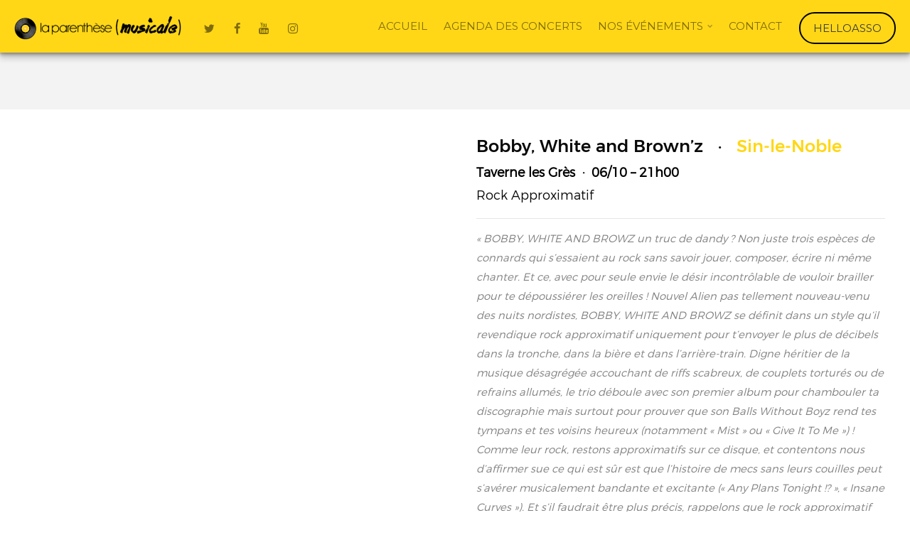

--- FILE ---
content_type: text/html; charset=UTF-8
request_url: https://www.parenthesemusicale.fr/bwbz/
body_size: 16151
content:
<!DOCTYPE html>
<html lang="fr-FR">
<head>
	<meta charset="UTF-8">
	<meta name="viewport"
	      content="width=device-width, initial-scale=1"/>
					<link rel="shortcut icon"
		      href="https://www.parenthesemusicale.fr/wp-content/uploads/2017/05/favicon_parenthese_musicale.png"/>
				<meta name='robots' content='index, follow, max-image-preview:large, max-snippet:-1, max-video-preview:-1' />

	<!-- This site is optimized with the Yoast SEO plugin v20.7 - https://yoast.com/wordpress/plugins/seo/ -->
	<title>Bobby White and Brown&#039;z - La Parenthèse Musicale</title>
	<meta name="description" content="Bobby White and Brown&#039;z : groupe de rock approximatif de Douai à découvrir le samedi 6 octobre à 21h00, à la Taverne les Grès - Douai" />
	<link rel="canonical" href="https://www.parenthesemusicale.fr/bwbz/" />
	<meta property="og:locale" content="fr_FR" />
	<meta property="og:type" content="article" />
	<meta property="og:title" content="Bobby White and Brown&#039;z - La Parenthèse Musicale" />
	<meta property="og:description" content="Bobby White and Brown&#039;z : groupe de rock approximatif de Douai à découvrir le samedi 6 octobre à 21h00, à la Taverne les Grès - Douai" />
	<meta property="og:url" content="https://www.parenthesemusicale.fr/bwbz/" />
	<meta property="og:site_name" content="La Parenthèse Musicale" />
	<meta property="article:modified_time" content="2018-08-17T13:23:29+00:00" />
	<meta property="og:image" content="https://i0.wp.com/www.parenthesemusicale.fr/wp-content/uploads/2017/05/15110976_1249613471766127_5247548646457384952_o.jpg?fit=1440%2C1440&ssl=1" />
	<meta property="og:image:width" content="1440" />
	<meta property="og:image:height" content="1440" />
	<meta property="og:image:type" content="image/jpeg" />
	<meta name="twitter:card" content="summary_large_image" />
	<meta name="twitter:label1" content="Durée de lecture estimée" />
	<meta name="twitter:data1" content="3 minutes" />
	<script type="application/ld+json" class="yoast-schema-graph">{"@context":"https://schema.org","@graph":[{"@type":"WebPage","@id":"https://www.parenthesemusicale.fr/bwbz/","url":"https://www.parenthesemusicale.fr/bwbz/","name":"Bobby White and Brown'z - La Parenthèse Musicale","isPartOf":{"@id":"https://www.parenthesemusicale.fr/#website"},"primaryImageOfPage":{"@id":"https://www.parenthesemusicale.fr/bwbz/#primaryimage"},"image":{"@id":"https://www.parenthesemusicale.fr/bwbz/#primaryimage"},"thumbnailUrl":"https://i0.wp.com/www.parenthesemusicale.fr/wp-content/uploads/2017/05/15110976_1249613471766127_5247548646457384952_o.jpg?fit=1440%2C1440&ssl=1","datePublished":"2018-08-17T13:12:17+00:00","dateModified":"2018-08-17T13:23:29+00:00","description":"Bobby White and Brown'z : groupe de rock approximatif de Douai à découvrir le samedi 6 octobre à 21h00, à la Taverne les Grès - Douai","breadcrumb":{"@id":"https://www.parenthesemusicale.fr/bwbz/#breadcrumb"},"inLanguage":"fr-FR","potentialAction":[{"@type":"ReadAction","target":["https://www.parenthesemusicale.fr/bwbz/"]}]},{"@type":"ImageObject","inLanguage":"fr-FR","@id":"https://www.parenthesemusicale.fr/bwbz/#primaryimage","url":"https://i0.wp.com/www.parenthesemusicale.fr/wp-content/uploads/2017/05/15110976_1249613471766127_5247548646457384952_o.jpg?fit=1440%2C1440&ssl=1","contentUrl":"https://i0.wp.com/www.parenthesemusicale.fr/wp-content/uploads/2017/05/15110976_1249613471766127_5247548646457384952_o.jpg?fit=1440%2C1440&ssl=1","width":1440,"height":1440},{"@type":"BreadcrumbList","@id":"https://www.parenthesemusicale.fr/bwbz/#breadcrumb","itemListElement":[{"@type":"ListItem","position":1,"name":"Accueil","item":"https://www.parenthesemusicale.fr/"},{"@type":"ListItem","position":2,"name":"Bobby White and Brown&rsquo;z"}]},{"@type":"WebSite","@id":"https://www.parenthesemusicale.fr/#website","url":"https://www.parenthesemusicale.fr/","name":"La Parenthèse Musicale","description":"Promouvoir la musique sur le territoire du Douaisis","potentialAction":[{"@type":"SearchAction","target":{"@type":"EntryPoint","urlTemplate":"https://www.parenthesemusicale.fr/?s={search_term_string}"},"query-input":"required name=search_term_string"}],"inLanguage":"fr-FR"}]}</script>
	<!-- / Yoast SEO plugin. -->


<link rel='dns-prefetch' href='//secure.gravatar.com' />
<link rel='dns-prefetch' href='//stats.wp.com' />
<link rel='dns-prefetch' href='//fonts.googleapis.com' />
<link rel='dns-prefetch' href='//v0.wordpress.com' />
<link rel='dns-prefetch' href='//widgets.wp.com' />
<link rel='dns-prefetch' href='//s0.wp.com' />
<link rel='dns-prefetch' href='//0.gravatar.com' />
<link rel='dns-prefetch' href='//1.gravatar.com' />
<link rel='dns-prefetch' href='//2.gravatar.com' />
<link rel='dns-prefetch' href='//i0.wp.com' />
<link rel="alternate" type="application/rss+xml" title="La Parenthèse Musicale &raquo; Flux" href="https://www.parenthesemusicale.fr/feed/" />
<link rel="alternate" type="application/rss+xml" title="La Parenthèse Musicale &raquo; Flux des commentaires" href="https://www.parenthesemusicale.fr/comments/feed/" />
		<!-- This site uses the Google Analytics by ExactMetrics plugin v8.3.2 - Using Analytics tracking - https://www.exactmetrics.com/ -->
		<!-- Note: ExactMetrics is not currently configured on this site. The site owner needs to authenticate with Google Analytics in the ExactMetrics settings panel. -->
					<!-- No tracking code set -->
				<!-- / Google Analytics by ExactMetrics -->
		<script type="text/javascript">
window._wpemojiSettings = {"baseUrl":"https:\/\/s.w.org\/images\/core\/emoji\/14.0.0\/72x72\/","ext":".png","svgUrl":"https:\/\/s.w.org\/images\/core\/emoji\/14.0.0\/svg\/","svgExt":".svg","source":{"concatemoji":"https:\/\/www.parenthesemusicale.fr\/wp-includes\/js\/wp-emoji-release.min.js?ver=6.2.8"}};
/*! This file is auto-generated */
!function(e,a,t){var n,r,o,i=a.createElement("canvas"),p=i.getContext&&i.getContext("2d");function s(e,t){p.clearRect(0,0,i.width,i.height),p.fillText(e,0,0);e=i.toDataURL();return p.clearRect(0,0,i.width,i.height),p.fillText(t,0,0),e===i.toDataURL()}function c(e){var t=a.createElement("script");t.src=e,t.defer=t.type="text/javascript",a.getElementsByTagName("head")[0].appendChild(t)}for(o=Array("flag","emoji"),t.supports={everything:!0,everythingExceptFlag:!0},r=0;r<o.length;r++)t.supports[o[r]]=function(e){if(p&&p.fillText)switch(p.textBaseline="top",p.font="600 32px Arial",e){case"flag":return s("\ud83c\udff3\ufe0f\u200d\u26a7\ufe0f","\ud83c\udff3\ufe0f\u200b\u26a7\ufe0f")?!1:!s("\ud83c\uddfa\ud83c\uddf3","\ud83c\uddfa\u200b\ud83c\uddf3")&&!s("\ud83c\udff4\udb40\udc67\udb40\udc62\udb40\udc65\udb40\udc6e\udb40\udc67\udb40\udc7f","\ud83c\udff4\u200b\udb40\udc67\u200b\udb40\udc62\u200b\udb40\udc65\u200b\udb40\udc6e\u200b\udb40\udc67\u200b\udb40\udc7f");case"emoji":return!s("\ud83e\udef1\ud83c\udffb\u200d\ud83e\udef2\ud83c\udfff","\ud83e\udef1\ud83c\udffb\u200b\ud83e\udef2\ud83c\udfff")}return!1}(o[r]),t.supports.everything=t.supports.everything&&t.supports[o[r]],"flag"!==o[r]&&(t.supports.everythingExceptFlag=t.supports.everythingExceptFlag&&t.supports[o[r]]);t.supports.everythingExceptFlag=t.supports.everythingExceptFlag&&!t.supports.flag,t.DOMReady=!1,t.readyCallback=function(){t.DOMReady=!0},t.supports.everything||(n=function(){t.readyCallback()},a.addEventListener?(a.addEventListener("DOMContentLoaded",n,!1),e.addEventListener("load",n,!1)):(e.attachEvent("onload",n),a.attachEvent("onreadystatechange",function(){"complete"===a.readyState&&t.readyCallback()})),(e=t.source||{}).concatemoji?c(e.concatemoji):e.wpemoji&&e.twemoji&&(c(e.twemoji),c(e.wpemoji)))}(window,document,window._wpemojiSettings);
</script>
<style type="text/css">
img.wp-smiley,
img.emoji {
	display: inline !important;
	border: none !important;
	box-shadow: none !important;
	height: 1em !important;
	width: 1em !important;
	margin: 0 0.07em !important;
	vertical-align: -0.1em !important;
	background: none !important;
	padding: 0 !important;
}
</style>
	<link rel='stylesheet' id='sbi_styles-css' href='https://www.parenthesemusicale.fr/wp-content/plugins/instagram-feed/css/sbi-styles.min.css?ver=6.10.0' type='text/css' media='all' />
<link rel='stylesheet' id='wp-block-library-css' href='https://www.parenthesemusicale.fr/wp-includes/css/dist/block-library/style.min.css?ver=6.2.8' type='text/css' media='all' />
<style id='wp-block-library-inline-css' type='text/css'>
.has-text-align-justify{text-align:justify;}
</style>
<link rel='stylesheet' id='jetpack-videopress-video-block-view-css' href='https://www.parenthesemusicale.fr/wp-content/plugins/jetpack/jetpack_vendor/automattic/jetpack-videopress/build/block-editor/blocks/video/view.css?minify=false&#038;ver=317afd605f368082816f' type='text/css' media='all' />
<link rel='stylesheet' id='mediaelement-css' href='https://www.parenthesemusicale.fr/wp-includes/js/mediaelement/mediaelementplayer-legacy.min.css?ver=4.2.17' type='text/css' media='all' />
<link rel='stylesheet' id='wp-mediaelement-css' href='https://www.parenthesemusicale.fr/wp-includes/js/mediaelement/wp-mediaelement.min.css?ver=6.2.8' type='text/css' media='all' />
<link rel='stylesheet' id='classic-theme-styles-css' href='https://www.parenthesemusicale.fr/wp-includes/css/classic-themes.min.css?ver=6.2.8' type='text/css' media='all' />
<style id='global-styles-inline-css' type='text/css'>
body{--wp--preset--color--black: #000000;--wp--preset--color--cyan-bluish-gray: #abb8c3;--wp--preset--color--white: #ffffff;--wp--preset--color--pale-pink: #f78da7;--wp--preset--color--vivid-red: #cf2e2e;--wp--preset--color--luminous-vivid-orange: #ff6900;--wp--preset--color--luminous-vivid-amber: #fcb900;--wp--preset--color--light-green-cyan: #7bdcb5;--wp--preset--color--vivid-green-cyan: #00d084;--wp--preset--color--pale-cyan-blue: #8ed1fc;--wp--preset--color--vivid-cyan-blue: #0693e3;--wp--preset--color--vivid-purple: #9b51e0;--wp--preset--gradient--vivid-cyan-blue-to-vivid-purple: linear-gradient(135deg,rgba(6,147,227,1) 0%,rgb(155,81,224) 100%);--wp--preset--gradient--light-green-cyan-to-vivid-green-cyan: linear-gradient(135deg,rgb(122,220,180) 0%,rgb(0,208,130) 100%);--wp--preset--gradient--luminous-vivid-amber-to-luminous-vivid-orange: linear-gradient(135deg,rgba(252,185,0,1) 0%,rgba(255,105,0,1) 100%);--wp--preset--gradient--luminous-vivid-orange-to-vivid-red: linear-gradient(135deg,rgba(255,105,0,1) 0%,rgb(207,46,46) 100%);--wp--preset--gradient--very-light-gray-to-cyan-bluish-gray: linear-gradient(135deg,rgb(238,238,238) 0%,rgb(169,184,195) 100%);--wp--preset--gradient--cool-to-warm-spectrum: linear-gradient(135deg,rgb(74,234,220) 0%,rgb(151,120,209) 20%,rgb(207,42,186) 40%,rgb(238,44,130) 60%,rgb(251,105,98) 80%,rgb(254,248,76) 100%);--wp--preset--gradient--blush-light-purple: linear-gradient(135deg,rgb(255,206,236) 0%,rgb(152,150,240) 100%);--wp--preset--gradient--blush-bordeaux: linear-gradient(135deg,rgb(254,205,165) 0%,rgb(254,45,45) 50%,rgb(107,0,62) 100%);--wp--preset--gradient--luminous-dusk: linear-gradient(135deg,rgb(255,203,112) 0%,rgb(199,81,192) 50%,rgb(65,88,208) 100%);--wp--preset--gradient--pale-ocean: linear-gradient(135deg,rgb(255,245,203) 0%,rgb(182,227,212) 50%,rgb(51,167,181) 100%);--wp--preset--gradient--electric-grass: linear-gradient(135deg,rgb(202,248,128) 0%,rgb(113,206,126) 100%);--wp--preset--gradient--midnight: linear-gradient(135deg,rgb(2,3,129) 0%,rgb(40,116,252) 100%);--wp--preset--duotone--dark-grayscale: url('#wp-duotone-dark-grayscale');--wp--preset--duotone--grayscale: url('#wp-duotone-grayscale');--wp--preset--duotone--purple-yellow: url('#wp-duotone-purple-yellow');--wp--preset--duotone--blue-red: url('#wp-duotone-blue-red');--wp--preset--duotone--midnight: url('#wp-duotone-midnight');--wp--preset--duotone--magenta-yellow: url('#wp-duotone-magenta-yellow');--wp--preset--duotone--purple-green: url('#wp-duotone-purple-green');--wp--preset--duotone--blue-orange: url('#wp-duotone-blue-orange');--wp--preset--font-size--small: 13px;--wp--preset--font-size--medium: 20px;--wp--preset--font-size--large: 36px;--wp--preset--font-size--x-large: 42px;--wp--preset--spacing--20: 0.44rem;--wp--preset--spacing--30: 0.67rem;--wp--preset--spacing--40: 1rem;--wp--preset--spacing--50: 1.5rem;--wp--preset--spacing--60: 2.25rem;--wp--preset--spacing--70: 3.38rem;--wp--preset--spacing--80: 5.06rem;--wp--preset--shadow--natural: 6px 6px 9px rgba(0, 0, 0, 0.2);--wp--preset--shadow--deep: 12px 12px 50px rgba(0, 0, 0, 0.4);--wp--preset--shadow--sharp: 6px 6px 0px rgba(0, 0, 0, 0.2);--wp--preset--shadow--outlined: 6px 6px 0px -3px rgba(255, 255, 255, 1), 6px 6px rgba(0, 0, 0, 1);--wp--preset--shadow--crisp: 6px 6px 0px rgba(0, 0, 0, 1);}:where(.is-layout-flex){gap: 0.5em;}body .is-layout-flow > .alignleft{float: left;margin-inline-start: 0;margin-inline-end: 2em;}body .is-layout-flow > .alignright{float: right;margin-inline-start: 2em;margin-inline-end: 0;}body .is-layout-flow > .aligncenter{margin-left: auto !important;margin-right: auto !important;}body .is-layout-constrained > .alignleft{float: left;margin-inline-start: 0;margin-inline-end: 2em;}body .is-layout-constrained > .alignright{float: right;margin-inline-start: 2em;margin-inline-end: 0;}body .is-layout-constrained > .aligncenter{margin-left: auto !important;margin-right: auto !important;}body .is-layout-constrained > :where(:not(.alignleft):not(.alignright):not(.alignfull)){max-width: var(--wp--style--global--content-size);margin-left: auto !important;margin-right: auto !important;}body .is-layout-constrained > .alignwide{max-width: var(--wp--style--global--wide-size);}body .is-layout-flex{display: flex;}body .is-layout-flex{flex-wrap: wrap;align-items: center;}body .is-layout-flex > *{margin: 0;}:where(.wp-block-columns.is-layout-flex){gap: 2em;}.has-black-color{color: var(--wp--preset--color--black) !important;}.has-cyan-bluish-gray-color{color: var(--wp--preset--color--cyan-bluish-gray) !important;}.has-white-color{color: var(--wp--preset--color--white) !important;}.has-pale-pink-color{color: var(--wp--preset--color--pale-pink) !important;}.has-vivid-red-color{color: var(--wp--preset--color--vivid-red) !important;}.has-luminous-vivid-orange-color{color: var(--wp--preset--color--luminous-vivid-orange) !important;}.has-luminous-vivid-amber-color{color: var(--wp--preset--color--luminous-vivid-amber) !important;}.has-light-green-cyan-color{color: var(--wp--preset--color--light-green-cyan) !important;}.has-vivid-green-cyan-color{color: var(--wp--preset--color--vivid-green-cyan) !important;}.has-pale-cyan-blue-color{color: var(--wp--preset--color--pale-cyan-blue) !important;}.has-vivid-cyan-blue-color{color: var(--wp--preset--color--vivid-cyan-blue) !important;}.has-vivid-purple-color{color: var(--wp--preset--color--vivid-purple) !important;}.has-black-background-color{background-color: var(--wp--preset--color--black) !important;}.has-cyan-bluish-gray-background-color{background-color: var(--wp--preset--color--cyan-bluish-gray) !important;}.has-white-background-color{background-color: var(--wp--preset--color--white) !important;}.has-pale-pink-background-color{background-color: var(--wp--preset--color--pale-pink) !important;}.has-vivid-red-background-color{background-color: var(--wp--preset--color--vivid-red) !important;}.has-luminous-vivid-orange-background-color{background-color: var(--wp--preset--color--luminous-vivid-orange) !important;}.has-luminous-vivid-amber-background-color{background-color: var(--wp--preset--color--luminous-vivid-amber) !important;}.has-light-green-cyan-background-color{background-color: var(--wp--preset--color--light-green-cyan) !important;}.has-vivid-green-cyan-background-color{background-color: var(--wp--preset--color--vivid-green-cyan) !important;}.has-pale-cyan-blue-background-color{background-color: var(--wp--preset--color--pale-cyan-blue) !important;}.has-vivid-cyan-blue-background-color{background-color: var(--wp--preset--color--vivid-cyan-blue) !important;}.has-vivid-purple-background-color{background-color: var(--wp--preset--color--vivid-purple) !important;}.has-black-border-color{border-color: var(--wp--preset--color--black) !important;}.has-cyan-bluish-gray-border-color{border-color: var(--wp--preset--color--cyan-bluish-gray) !important;}.has-white-border-color{border-color: var(--wp--preset--color--white) !important;}.has-pale-pink-border-color{border-color: var(--wp--preset--color--pale-pink) !important;}.has-vivid-red-border-color{border-color: var(--wp--preset--color--vivid-red) !important;}.has-luminous-vivid-orange-border-color{border-color: var(--wp--preset--color--luminous-vivid-orange) !important;}.has-luminous-vivid-amber-border-color{border-color: var(--wp--preset--color--luminous-vivid-amber) !important;}.has-light-green-cyan-border-color{border-color: var(--wp--preset--color--light-green-cyan) !important;}.has-vivid-green-cyan-border-color{border-color: var(--wp--preset--color--vivid-green-cyan) !important;}.has-pale-cyan-blue-border-color{border-color: var(--wp--preset--color--pale-cyan-blue) !important;}.has-vivid-cyan-blue-border-color{border-color: var(--wp--preset--color--vivid-cyan-blue) !important;}.has-vivid-purple-border-color{border-color: var(--wp--preset--color--vivid-purple) !important;}.has-vivid-cyan-blue-to-vivid-purple-gradient-background{background: var(--wp--preset--gradient--vivid-cyan-blue-to-vivid-purple) !important;}.has-light-green-cyan-to-vivid-green-cyan-gradient-background{background: var(--wp--preset--gradient--light-green-cyan-to-vivid-green-cyan) !important;}.has-luminous-vivid-amber-to-luminous-vivid-orange-gradient-background{background: var(--wp--preset--gradient--luminous-vivid-amber-to-luminous-vivid-orange) !important;}.has-luminous-vivid-orange-to-vivid-red-gradient-background{background: var(--wp--preset--gradient--luminous-vivid-orange-to-vivid-red) !important;}.has-very-light-gray-to-cyan-bluish-gray-gradient-background{background: var(--wp--preset--gradient--very-light-gray-to-cyan-bluish-gray) !important;}.has-cool-to-warm-spectrum-gradient-background{background: var(--wp--preset--gradient--cool-to-warm-spectrum) !important;}.has-blush-light-purple-gradient-background{background: var(--wp--preset--gradient--blush-light-purple) !important;}.has-blush-bordeaux-gradient-background{background: var(--wp--preset--gradient--blush-bordeaux) !important;}.has-luminous-dusk-gradient-background{background: var(--wp--preset--gradient--luminous-dusk) !important;}.has-pale-ocean-gradient-background{background: var(--wp--preset--gradient--pale-ocean) !important;}.has-electric-grass-gradient-background{background: var(--wp--preset--gradient--electric-grass) !important;}.has-midnight-gradient-background{background: var(--wp--preset--gradient--midnight) !important;}.has-small-font-size{font-size: var(--wp--preset--font-size--small) !important;}.has-medium-font-size{font-size: var(--wp--preset--font-size--medium) !important;}.has-large-font-size{font-size: var(--wp--preset--font-size--large) !important;}.has-x-large-font-size{font-size: var(--wp--preset--font-size--x-large) !important;}
.wp-block-navigation a:where(:not(.wp-element-button)){color: inherit;}
:where(.wp-block-columns.is-layout-flex){gap: 2em;}
.wp-block-pullquote{font-size: 1.5em;line-height: 1.6;}
</style>
<link rel='stylesheet' id='bsf-FontAwesome-css' href='https://www.parenthesemusicale.fr/wp-content/uploads/font_icons/FontAwesome/FontAwesome.css?ver=6.2.8' type='text/css' media='all' />
<link rel='stylesheet' id='contact-form-7-css' href='https://www.parenthesemusicale.fr/wp-content/plugins/contact-form-7/includes/css/styles.css?ver=5.7.6' type='text/css' media='all' />
<link rel='stylesheet' id='rs-plugin-settings-css' href='https://www.parenthesemusicale.fr/wp-content/plugins/revslider/public/assets/css/settings.css?ver=5.3.1' type='text/css' media='all' />
<style id='rs-plugin-settings-inline-css' type='text/css'>
#rs-demo-id {}
</style>
<link rel='stylesheet' id='basix-style-css' href='https://www.parenthesemusicale.fr/wp-content/themes/basix/style.css?ver=6.2.8' type='text/css' media='screen' />
<link rel='stylesheet' id='js_composer_front-css' href='https://www.parenthesemusicale.fr/wp-content/plugins/js_composer/assets/css/js_composer.min.css?ver=5.0.1' type='text/css' media='all' />
<link rel='stylesheet' id='redux-google-fonts-basix_options-css' href='https://fonts.googleapis.com/css?family=Montserrat%3A400%2C700&#038;ver=1683795024' type='text/css' media='all' />
<link rel='stylesheet' id='jetpack_css-css' href='https://www.parenthesemusicale.fr/wp-content/plugins/jetpack/css/jetpack.css?ver=12.1.2' type='text/css' media='all' />
<script type='text/javascript' src='https://www.parenthesemusicale.fr/wp-includes/js/jquery/jquery.min.js?ver=3.6.4' id='jquery-core-js'></script>
<script type='text/javascript' src='https://www.parenthesemusicale.fr/wp-includes/js/jquery/jquery-migrate.min.js?ver=3.4.0' id='jquery-migrate-js'></script>
<script type='text/javascript' src='https://www.parenthesemusicale.fr/wp-content/plugins/revslider/public/assets/js/jquery.themepunch.tools.min.js?ver=5.3.1' id='tp-tools-js'></script>
<script type='text/javascript' src='https://www.parenthesemusicale.fr/wp-content/plugins/revslider/public/assets/js/jquery.themepunch.revolution.min.js?ver=5.3.1' id='revmin-js'></script>
<link rel="https://api.w.org/" href="https://www.parenthesemusicale.fr/wp-json/" /><link rel="alternate" type="application/json" href="https://www.parenthesemusicale.fr/wp-json/wp/v2/pages/14221" /><link rel="EditURI" type="application/rsd+xml" title="RSD" href="https://www.parenthesemusicale.fr/xmlrpc.php?rsd" />
<link rel="wlwmanifest" type="application/wlwmanifest+xml" href="https://www.parenthesemusicale.fr/wp-includes/wlwmanifest.xml" />
<meta name="generator" content="WordPress 6.2.8" />
<link rel='shortlink' href='https://wp.me/P6QBvk-3Hn' />
<link rel="alternate" type="application/json+oembed" href="https://www.parenthesemusicale.fr/wp-json/oembed/1.0/embed?url=https%3A%2F%2Fwww.parenthesemusicale.fr%2Fbwbz%2F" />
<link rel="alternate" type="text/xml+oembed" href="https://www.parenthesemusicale.fr/wp-json/oembed/1.0/embed?url=https%3A%2F%2Fwww.parenthesemusicale.fr%2Fbwbz%2F&#038;format=xml" />
	<style>img#wpstats{display:none}</style>
		<style type="text/css">.recentcomments a{display:inline !important;padding:0 !important;margin:0 !important;}</style><meta name="generator" content="Powered by Visual Composer - drag and drop page builder for WordPress."/>
<!--[if lte IE 9]><link rel="stylesheet" type="text/css" href="https://www.parenthesemusicale.fr/wp-content/plugins/js_composer/assets/css/vc_lte_ie9.min.css" media="screen"><![endif]--><meta name="generator" content="Powered by Slider Revolution 5.3.1 - responsive, Mobile-Friendly Slider Plugin for WordPress with comfortable drag and drop interface." />
<style type="text/css" id="wp-custom-css">/*
Vous pouvez ajouter du CSS personnalisé ici.

Cliquez sur l’icône d’aide ci-dessus pour en savoir plus.
*/
.title_slider {
	text-shadow: 0 1px 3px #333333;	
}

.content_slider {
	text-shadow: 0 1px 3px #333333;	
}</style><style type="text/css" title="dynamic-css" class="options-output">a.button, input[type="submit"], button, .vc_btn3-container a{line-height:3.9;}i{color:#ff1616;}.header.white .topnav > li > a{color:rgba(0,0,0,0.5);}.header.dark .topnav > li > a,.header.dark .search-click:after{color:rgba(255,255,255,0.7);}.header.white .topnav li.current-menu-item > a,.header.white .topnav li.current-menu-ancestor > a,.header.white .topnav li.current_page_parent > a,.header.white .topnav li.current-menu-parent > a{color:#000000;}.header.dark .topnav li.current-menu-item > a,.header.dark .topnav li.current-menu-ancestor > a,.header.dark .topnav li.current_page_parent > a,.header.dark .topnav li.current-menu-parent > a{color:#FFFFFF;}.header.white .topsocial li a i{color:rgba(0,0,0,0.5);}.header.dark .topsocial li a i{color:rgba(255,255,255,0.7);}.header.white .search-click:after{color:#383838;}.header.dark .search-click:after{color:rgba(255,255,255,0.8);}.header.white .header_cta_section a{border-color:#000000;}.header.white .header_cta_section a{color:#383838;}.header.dark .header_cta_section a{border-color:rgba(255,255,255,0.7);}.header.dark .header_cta_section a{color:#ffffff;}h1{font-family:Montserrat;letter-spacing:-0.03;font-weight:400;font-style:normal;font-size:2.7;}h2{font-family:"Basix Montserrat Light";letter-spacing:-0.03;font-weight:400;font-style:normal;font-size:2;}h3,th,h2.widgettitle,h3.wpb_accordion_header a,body .vc_toggle_title > h4,.wpb_widgetised_column h2{font-family:Montserrat;letter-spacing:-0.015;font-weight:400;font-style:normal;font-size:1.1;}h4{font-family:"Basix Montserrat Light";font-weight:400;font-style:normal;font-size:1.0;}body,.tp-caption{font-family:"Basix Montserrat Light";font-weight:400;font-style:normal;font-size:15;}.topnav li a{font-family:Montserrat;text-transform:Uppercase;font-weight:400;font-style:normal;font-size:0.9;}.topnav li > ul li a, .mobilenav li > ul li{font-family:"Basix Montserrat Light";font-weight:400;font-style:normal;font-size:0.86;}.topnav > li.current-menu-item > a, .topnav > li.current_page_parent > a, .topnav > li.current-menu-ancestor > a, .topnav > li.current-menu-parent > a{font-family:Montserrat;font-weight:400;font-style:normal;}.header .logo{font-family:Montserrat;letter-spacing:-1;font-weight:700;font-style:normal;font-size:28;}a.button, input[type="submit"], button, .vc_btn3-container a.vc_btn3, .ubtn, .cta-bar-button a.button{font-family:Montserrat;text-transform:uppercase;font-weight:400;font-style:normal;font-size:0.94;}.testimonial-text,blockquote{font-family:"Basix Montserrat Light";font-weight:400;font-style:normal;}input,textarea,select{font-family:Montserrat;font-weight:400;font-style:normal;}.home-cta-bar .text{font-family:Montserrat;font-weight:400;font-style:Normal;}html body strong{font-family:"Basix Montserrat Medium";font-weight:400;font-style:normal;}.header a.header_cta{line-height:2.75;}.grid .blog-post h2.inner-title,.vc_gitem-post-data h4{font-family:Montserrat;letter-spacing:-0.02;font-weight:400;font-style:normal;font-size:1.4;}</style><style type="text/css" data-type="vc_shortcodes-custom-css">.vc_custom_1505721193136{margin-bottom: 0px !important;}.vc_custom_1534507747782{margin-top: 0px !important;margin-right: 0px !important;margin-bottom: 45px !important;margin-left: 0px !important;background-color: #ffffff !important;}.vc_custom_1505721174152{margin-left: 0px !important;padding-top: 2em !important;padding-right: 2em !important;padding-bottom: 1em !important;padding-left: 2em !important;background-color: #ffffff !important;}.vc_custom_1534512084462{margin-top: 0px !important;margin-right: 0px !important;margin-bottom: 0px !important;margin-left: 0px !important;border-top-width: 0px !important;border-right-width: 0px !important;border-bottom-width: 0px !important;border-left-width: 0px !important;padding-top: 0px !important;padding-right: 0px !important;padding-bottom: 0px !important;padding-left: 0px !important;}.vc_custom_1534512104993{margin-top: 0px !important;margin-bottom: 0px !important;}.vc_custom_1534511858461{margin-bottom: 0px !important;}.vc_custom_1494849909771{margin-top: 1em !important;margin-bottom: 1em !important;}.vc_custom_1534511766626{margin-bottom: 50px !important;}.vc_custom_1505723530941{margin-bottom: 0px !important;}</style><noscript><style type="text/css"> .wpb_animate_when_almost_visible { opacity: 1; }</style></noscript>			<script>
			jQuery(window).load(function () {
				jQuery(".main-container").animate({opacity: 1}, 300);
			});
		</script>
		<style media="screen" type="text/css">
	/* --------------------------------------------------------------------------------- */
	/* Custom CSS Table of Contents
	/* --------------------------------------------------------------------------------- */
	/*
	* Main Color
	* Accent Color
	* Top Navigation
	* Scrollbar
	* Header
	* Mobile Navigation
	* Blockquotes
	* Tooltips
	* Custom Body Text Color
	* Misc
	* Conditional CSS
	*/
	/* --------------------------------------------------------------------------------- */
	/* Main Color
	/* --------------------------------------------------------------------------------- */
	/* Foreground
	/* -------------------------------- */
	h1, h2, h3, h4, h5, h6, h1 a, h2 a, h3 a, h4 a, h5 a, h6 a, a:hover, .home-banner.light .slider-nav li a:hover, .light-bg #portfolio-filters li span:hover, .light-bg .blog-nav a:hover.back:before, .light-bg .blog-nav > a:hover.next:after, .footer.white a:hover, .footer.light a:hover, .white .logo, .white .logo a, .mobilenav li a, .home-banner.light h1, .home-banner.light .slider-nav li a.active, select option, .light-bg .accordion-header, .tabs li a.active, .arrow-list li:before, .light-bg .arrow-list li:before, .light-bg .table-style-1 th, .client-logos-title span, .light-bg .client-logos-title span, .light-bg .team .social i, .light-bg .portfolio-cats-title, .light-bg .post-sharing a i, .footer.white h3, .footer.light h3, .footer-newsletter .textbox, .error-404-title, .home-cta-bar, .footer-infobar.alternate, .mejs-overlay-play:after, .light-bg .categories_filter li.active a, .light-bg .stats-number, .cta-bar.grey .cta-bar-text, .light-bg .wpb_tabs_nav li.ui-tabs-active a, .tp-caption[class*=dark_title], .tp-caption[class*=dark_icon], .footer.light .footer-social i, .footer.white .footer-social i, .forum-titles li, .light-bg #bbpress-forums fieldset.bbp-form legend, #bbpress-forums fieldset.bbp-form label, .light-bg .bbp-breadcrumb:before, .light-bg .bbp-forum-header a.bbp-forum-permalink, .light-bg .bbp-topic-header a.bbp-topic-permalink, .light-bg .bbp-reply-header a.bbp-reply-permalink, .light-bg .bbp-forum-title, a.bbp-topic-permalink, .light-bg .bbp-search-author, .light-bg .bbp-search-content, .header.white .search i, .footer.light .footer-lower-container a, .footer.white .footer-lower-container a, .light-bg .main-content .widget li.menu-item a:hover, a.button.bordered, button.bordered, input.bordered[type="submit"], h3.rpwe-title a, .light-bg .price, .light-bg .per_month, .header.white .topsocial li i, .light-bg .meta-title:before, .header.white .topnav li.menu-item-has-children a:after {
		color: #383838;
	}

	.footer.light .widget_nav_menu a, .footer.white .widget_nav_menu a {
		color: #808080 !important;
	}

	.footer.light .widget_nav_menu a:hover, .footer.white .widget_nav_menu a:hover {
		color: #000000 !important;
	}

	.main-color i {
		color: #383838 !important;
	}

	/* Important */
	.main-color i, a.button.white, a.button.white i, .dark-bg .vc_tta-tab > a, .vc_tta-panel-title a, ul.blog-list.masonry a:hover.button.accent.read-more, ul.blog-list.masonry a:hover.button.accent.read-more:after, a.button.transparent:hover, button.transparent:hover, input.transparent[type="submit"]:hover, .dark-bg .owl-theme .owl-controls .owl-nav [class*=owl-]:hover, .header.dark .search > i.focus {
		color: #383838 !important;
	}

	/* Material style forms */
	body.material_form_inputs input[type="text"],
	body.material_form_inputs textarea,
	body.material_form_inputs select {
		border-bottom-color: rgba(56, 56, 56, 0.24);
	}

	body.material_form_inputs input[type="text"]:focus,
	body.material_form_inputs textarea:focus,
	body.material_form_inputs select:focus {
		border-color: #000000;
	}

	/* -------------------------------- */
	/* Background
	/* -------------------------------- */
	.main-color-bg, .dark-bg .main-container, .dark-bg .client-logos-title span, .header.dark, .home-banner.dark, a.button, a.button.main, button, button.main, .action-box.main, .footer-container.dark, .main-content .title-container.main, .footer-infobar.main, .home-cta-bar.main, .light-bg .flip-box-wrap .flip_link a:hover, .light-bg .flip-box-wrap .flip_link a:visited:hover, .light-bg .flip-box-wrap .flip_link a:active:hover, .banner-block .bb-top-title, .light-bg .cta-bar.main, .alert.main, .mejs-container, .mejs-embed, .mejs-embed body, .stretched-page.dark-bg, .header .basix-tooltip, #bbpress-forums li.bbp-header, .footer .big_icons .footer-social li a:hover, .white .mobilenav-button, .white .mobilenav-button:before, .white .mobilenav-button:after, a.link_image:before {
		background-color: #383838;
	}

	/* Important */
	.vc_single_bar.bar_main .vc_bar, .fakeloader, input.main[type="submit"], .vc_pageable-load-more-btn .vc_btn3 {
		background-color: #383838 !important;
	}

	/* --------------------------------------------------------------------------------- */
	/* Accent Color
	/* --------------------------------------------------------------------------------- */
	/* Foreground
	/* -------------------------------- */
	a, .white .logo span, .white .logo a span, .dark .logo span, .dark .logo a span, .mobilenav li.current-menu-item > a, .home-banner h1 span, .dark-bg #portfolio-filters li span, .light-bg h1 a:hover, .light-bg h2 a:hover, .light-bg h3 a:hover, .light-bg h4 a:hover, .light-bg h5 a:hover, .light-bg h6 a:hover, .home-banner.light .slider-controls a:hover:after, a i, #clients-back a:hover:after, #clients-next a:hover:after, .light-bg .team .social i:hover, .light-bg .post-sharing a i:hover, .footer.light .footer-lower-container a:hover, .mejs-overlay-play:hover:after, .aio-icon, .smile_icon_list.no_bg .icon_list_icon, .light-bg .vc_toggle_title:hover, .wpb_accordion .wpb_accordion_wrapper .ui-state-default .ui-icon, .footer .widget_nav_menu li.current-menu-item > a, a#cancel-comment-reply-link, .tp-caption[class*=accent_icon], .footer.light .footer-social i:hover, .footer.white .footer-social i:hover, .light-bg .vc_toggle_title:before, .light-bg #content .vc_toggle_title:before, .accent, .light-bg span.bbp-admin-links a, .bbp-forum-header a.bbp-forum-permalink:hover, .bbp-topic-header a.bbp-topic-permalink:hover, .bbp-reply-header a.bbp-reply-permalink:hover, a.bbp-forum-title:hover, a.bbp-topic-permalink:hover, .bbp-header a.bbp-reply-author:hover, .bbp-header a.bbp-reply-content:hover, span.wpcf7-not-valid-tip, .header.white .topnav > li:hover > a:after, .jcarousel-item .category:before, .grid-item .category:before, .error-404-container > i, .header .search-click:hover:after, .grid-cat a:hover, .light-bg #portfolio-filters li span.active, label.error {
		color: #000000;
	}

	/* Important */
	a.accent-color, i.accent-color, i.accent, span.accent-color, .header.light .topsocial li a:hover i, .header.white .topsocial li a:hover i, .clients-carousel a.jcarousel-prev:hover:after, .clients-carousel a.jcarousel-next:hover:after, a.standard-nav.jcarousel-prev:hover:after, a.standard-nav.jcarousel-next:hover:after, .vc_tta-panel-title a:hover, .vc_tta-panel.vc_active .vc_tta-panel-title a, .vc_tta-tab a:hover, .vc_tta-tab.vc_active a, ul.blog-list.masonry a.read-more, .bbp-pagination-links a.prev:after, .bbp-pagination-links a.next:after, .mobilenav a:hover, .mobilenav a:hover:after, .header.white .topnav > li:hover > a, .header.white .topnav > li > a:hover, .header.white .topnav > li > a:hover:after {
		color: #000000 !important;
	}

	.popular .vc_column-inner:after {
		border-color: transparent #000000 transparent transparent;
	}

	/* Top nav dropdown arrows */
	.header.white .topnav li.menu-item-has-children a:hover:after {
		color: inherit;
	}

	/* -------------------------------- */
	/* Background
	/* -------------------------------- */
	.main-content h1.bordered:after, .divider:after, .slide-style-2 .icon-backing, .slider-nav li a.active:before, a.button, a.button.accent, button.accent, input.accent[type="submit"], .basix-tooltip, .action-box.accent, .blog-meta:after, .carousel-nav a:hover, .top-of-page-link:hover, .footer-infobar.accent, .footer-newsletter .button, .main-content .title-container.accent, .home-cta-bar.accent, .flip-box-wrap .flip_link a:visited, .flip-box-wrap .flip_link a:active, a.prev:hover, a.next:hover, nav a.page-numbers:hover, a.jcarousel-prev:hover, a.jcarousel-next:hover, .cta-bar.accent, .alert.accent, .carousel-holder .mobile-pagination li.active, .blog-post:after, .blog-list .blog-post:after, .topnav > li > ul.sub-menu > li.new a:before, #bbpress-forums .button.submit, .footer a.link_image:hover:before, nav a.page-numbers:hover, .jcarousel-prev:hover, a.jcarousel-next:hover, .main-content h1.bordered:before, body.single-post .title_bordered .blog-meta:before, .title_bordered .portfolio-filtering:before, form input[type="submit"]:focus {
		background-color: #000000;
	}

	/* Important */
	.tp-caption.accent-bg, .vc_row.accent-bg, .accent-bg .tp-bgimg.defaultimg, .accent-bg .rev_slider_wrapper, .accent-bg > .expanded, .accent-bg > [class*="vc_custom"], .vc_single_bar.bar_accent .vc_bar, .wpb_revslider_element.white-bg .tp-bannertimer, .wpb_revslider_element.white-bg .tp-bullets.simplebullets.round .bullet.selected, .wpb_revslider_element.white-bg .tp-bullets.simplebullets.round .bullet.selected:hover, input[type="submit"].accent:focus, input[type="submit"].accent, a.button.accent, button.accent, input.accent[type="submit"], .owl-theme .owl-dots .owl-dot.active span, .owl-theme .owl-dots .owl-dot:hover span, html body input[type="submit"], .wpb_revslider_element.light-bg .rev_slider_wrapper .tp-bullets .tp-bullet.selected, .wpb_revslider_element.light-bg .tp-bannertimer {
		background-color: #000000 !important;
	}

	/* Font Antialiasing */
			body {
			-webkit-font-smoothing: auto;
		    font-smoothing: auto;
		    -moz-osx-font-smoothing: auto;
		}
		.tp-caption {
			-webkit-font-smoothing:  auto !important;
		    font-smoothing:  auto !important;
		    -moz-osx-font-smoothing:  auto !important;
		}
	
	/* --------------------------------------------------------------------------------- */
	/* Header
	/* --------------------------------------------------------------------------------- */
	
		.header.white:after, .header.dark:after {
		display: none;
	}

	
	
	.topbar, .topnav > li, .topnav > li > a, .header .search i {
		height: 74px;
		line-height: 74px;
	}

	.header .topnav > li > ul {
		top: 74px;
	}

	body.transparent_header_margin.bordered .main-content-inner {
		padding-top: calc(4rem + 74px);
	}

	
	
	
	
	body.transparent_header_margin .header.stretched .topnav > li:before, body.transparent_header_margin .header .search > i:after {
		background: transparent;
	}

			.main-content {
		margin-top: 74px !important;
	}

	
	.main-content {
		margin-top: 74px !important;
	}

	
	.topnav li > ul {
		background-color: rgba(56, 56, 56, 1.0);
	}

	/* Nav Align */
		/*.menu-main-menu-container {
		order: 2 !important;
	}

	.topsocial {
		order: 4;
	}

	.stretch {
		order: 3;
	}
*/
	
	ul.topsocial .basix-tooltip {
		top: calc(74px -20%);
	}

	/* Left Navigation ------ */
	
	.header .topsocial {
		margin-left: 0.75em;
	}

	
	/* Center navigation */
	
	/* --------------------------------------------------------------------------------- */
	/* Mobile Navigation
	/* --------------------------------------------------------------------------------- */
	.mobilenav {
		top: 74px;
	}

	/* --------------------------------------------------------------------------------- */
	/* Blockquotes
	/* --------------------------------------------------------------------------------- */
	blockquote {
		border-left-color: #000000 !important;
	}

	/* --------------------------------------------------------------------------------- */
	/* Tooltips
	/* --------------------------------------------------------------------------------- */
	.basix-tooltip:after {
		border-top-color: #000000;
		border-right-color: transparent;
		border-bottom-color: transparent;
		border-left-color: transparent;
	}

	ul.topsocial .basix-tooltip:after {
		border-top-color: transparent;
		border-right-color: transparent;
		border-bottom-color: #383838;
		border-left-color: transparent;
	}

	/* --------------------------------------------------------------------------------- */
	/* Custom Body Text Color
	/* --------------------------------------------------------------------------------- */
	body.light-bg, body.light-bg.wh, .main-content, .footer.light, .footer.white {
		color: #808080;
	}

	light-bg .title_excerpt {
		color: #808080;
	}

	.rpwe-time {
		color: #808080 !important;
	}

	input.button.white {
		color: #383838 !important;
	}

	/* --------------------------------------------------------------------------------- */
	/* Misc
	/* -------------------------------- */
	/* Global Image Border Radius
	/* -------------------------------- */
	body .vc_basic_grid .vc_gitem-zone, .rpwe-thumb, pre, .crayon-syntax, .wpb_single_image .vc_single_image-wrapper.vc_box_rounded, .wpb_single_image .vc_single_image-wrapper.vc_box_rounded img, .wpb_single_image .vc_single_image-wrapper, body .link_image {
		border-radius: 5px !important;
	}

	html body .vc_grid.vc_row .vc_grid-item [class*="vc-gitem-zone-height-mode"], html body .vc_basix_masonry_item_image, html body .vc_basix_masonry_item_image a {
		border-radius: 5px !important;
	}

	html body [class*="vc-gitem-zone-height-mode"]:before, .vc-gitem-zone-height-mode-auto:before, html body .vc_basix_masonry_item_image:before {
		border-radius: calc(5px + 1px) !important;
	}

	html body .blog-list.grid.boxed .blog-post .post {
		border-radius: 5px;
	}

	.wpb_image_grid img.attachment-large, .wpb_image_grid img.attachment-medium, .wpb_image_grid img.attachment-thumbnail {
		border-radius: 5px;
	}

	/* ------ */

	/* -------------------------------- */
	/* Global Button Border Radius
	/* -------------------------------- */

	a.button, input[type="submit"], button, .vc_btn3-container a, .vc_btn3.vc_btn3-shape-rounded, .header_cta_section a {
		-webkit-border-radius: 34px !important;
		-moz-border-radius: 34px !important;
		border-radius: 34px !important;
	}

	/* ------ */

	.atss {
		top: 70px !important;
	}

	.at-share-btn {
		background: transparent !important;
	}

	.at-icon-wrapper {
		background-color: #383838 !important;
		opacity: 0.6;
	}

	.at-icon-wrapper:hover {
		background-color: #000000 !important;
		opacity: 1;
	}

	/* -------------------------------- */
	/* MediaElement.js
	/* -------------------------------- */
	.mejs-controls {
		background: #383838 !important;
	}

	.mejs-time-current {
		background: #000000 !important;
	}

	/* -------------------------------- */
	/* Visual Composer
	/* -------------------------------- */

	.dark-bg .smile_icon_list.no_bg .icon_list_icon {
		background-color: #383838 !important;
	}

	.wpb_content_element .wpb_tabs_nav li.ui-tabs-active {
		border-top: 2px solid #000000;
	}

	.wpb_accordion .ui-accordion-header-active {
		background-color: #000000 !important;
	}

	/* -------------------------------- */
	/* Visual Composer / Ultimate VC Addons
	/* -------------------------------- */
	.light-bg .wpb_tabs_nav li.ui-tabs-active a {
		color: #383838 !important;
	}

	.light-bg .main-container, .light-bg .jcarousel-nav.separator-with-text, .light-bg .footer-shortcode {
		background-color: #f3f3f3;
	}

	/* -------------------------------- */
	/* Fonts
	/* -------------------------------- */
	.vc_toggle_title > h4 {
		font-family: Montserrat;
		font-weight: 400;
		letter-spacing: -0.015;
	}

	.price, .per_month {
		font-family: Basix Montserrat Light;
		font-weight: 400;
		letter-spacing: -0.03;
		display: inline-block;
	}

	.price {
		font-size: 3.6em;
		line-height: 1em;
	}

	.dark-bg .price, .dark-bg .per_month {
		color: #fff;
	}

	/* -------------------------------- */
	/* White Dropdowns
	/* -------------------------------- */

	html body .header ul.sub-menu > li a {
		color: #383838 !important;
	}

	body.dropdown_dark .header .topnav li.mega > ul .mega-container > li > a,
	.mobilenav > li {
		font-weight: 400 !important;
		font-size: 0.9 !important;
		letter-spacing: 0 !important;
		font-family: Montserrat !important;
		text-transform: Uppercase !important;
	}

	.header ul.sub-menu > li:hover > a {
		color: #383838 !important;
		opacity: 1 !important;
	}

	.topnav ul li.menu-item-has-children:after {
		color: #383838 !important;
	}

	.topnav ul li.menu-item-has-children:hover:after {
		color: #000000 !important;
	}

	/* -------------------------------- */
	/* Dark Dropdowns
	/* -------------------------------- */

	body.dropdown_dark .topnav > li > ul {
		background-color: rgba(56, 56, 56, 1) !important;
	}

	/* --------------------------------------------------------------------------------- */
	/* Conditional CSS
	/* --------------------------------------------------------------------------------- */
	/* Stretched Content
	/* -------------------------------- */
		/* -------------------------------- */
		/* -------------------------------- */
	/* Stretched Header
	/* -------------------------------- */
	.topbar {
		width: 100% !important;
			padding-left: 20px !important;
			padding-right: 20px !important;
	}

	@media only screen and (min-width: 1346px) {
		.topbar {
			padding-left: 25px !important;
			padding-right: 25px !important;
		}
	}

	.topnav > li {
		margin-left: 0;
	}

	.topnav li a {
		display: inline-block;
	}

	.topbar > div {
		align-items: inherit;
	}

	body.transparent_header .header .search > i {
		background-color: transparent;
	}

	.topnav li.menu-item-has-children a {
		/*position: static;*/
	}

	.header.dark .topnav > li:before, .header.dark .search i:after {
		background: rgba(255, 255, 255, 0.08);
	}

	
	/* -------------------------------- */
		/* -------------------------------- */
		/* -------------------------------- */
	/* Custom Top Bar Color
	/* -------------------------------- */
	.header {
		background-color: #ffd716 !important;
	}

	
	.topnav .sub-menu li a {
		opacity: 0.8 !important;
	}

	.topnav .sub-menu li a:hover {
		opacity: 1 !important;
	}

	.header.dark .topnav > li.current-menu-item > a, .header.dark .topnav > li.current_page_parent > a, .header.dark .topnav > li.current-menu-parent > a {
		border-top-color: #ffffff;
	}

	
	
	
		.main-container {
		background-color: #f3f3f3 !important;
	}

	.main-content h1.bordered:before, .divider:after, body.single-post .title_bordered .blog-meta:before, .title_bordered .portfolio-filtering:before {
		border-right: 5px solid #f3f3f3;
	}

	
		.footer.dark {
		background-color: #191919 !important;
	}

	
	
		
			
		/* -------------------------------- */
	/* Custom Title Bar Color
	/* -------------------------------- */
	.main-content .title-container.custom {
		background-color: #ffffff;
	}

	
	.main-content .title-container.custom h1, .main-content .title-container.custom h2 {
		color: #333333;
	}

	/*.title-container.custom .content-width div:nth-child(2) {
		opacity: 0.8;
	}*/

	
			html body .main-content #portfolio-filters li span.active,
		html body .main-content #portfolio-filters li span:hover {
			color: #000000 !important;
			opacity: 1 !important;
		}
	
	.title-container.custom {
		border-top-color: #333333;
	}

	
	.title-container.custom .title_excerpt {
		color: rgba(51, 51, 51, 0.8) !important;
	}

		/* -------------------------------- */
	/* Header CTA Buttons
	/* -------------------------------- */
	.header_cta_section a {
		font-family: Montserrat !important;
		font-size: 0.94 !important;
		font-weight: 400 !important;
		letter-spacing: 0 !important;
		text-transform: uppercase !important;
	}

	.header.dark .header_cta_section a:hover {
		color: rgba(56, 56, 56, 1);
		background-color: #fff;
		border-color: rgba(255,255,255,1);
	}

	.header.white .header_cta_section a:hover {
		color: #ffffff;
		background-color: #000000;
		border-color: #000000;
	}

		/* -------------------------------- */
	/* Standard Color Footer Links
	/* -------------------------------- */
	.footer.dark .column-container a {
		color: rgba(255, 255, 255, 0.85);
	}

	.footer.dark .column-container a:hover {
		color: #ffffff;
	}

	.footer.light .column-container li > a {
		color: #383838;
	}

	.footer.light .column-container li > a:hover {
		color: #000000;
	}

	.footer.white .column-container li > a {
		color: #383838;
	}

	.footer.white .column-container li > a:hover {
		color: #000000;
	}

	.footer.light input,
	.footer.white input {
		border-color: rgba(0, 0, 0, 0.2) !important;
	}

	.footer.light input[type="submit"],
	.footer.white input[type="submit"] {
		background-color: #383838 !important;
	}

	.footer.light a, .footer.white a {
		color: #383838 !important;
	}

	.footer.light a:hover, .footer.white a:hover {
		color: #000000 !important;
	}

	
		.main-container {
		opacity: 0;
	}

	
	/* Top Bar Search -------------------- */

	@media only screen and (min-width: 1025px) {
		.header .search > i {
			height: 74px;
			line-height: 74px;
		}
	}

	.header .search ::-webkit-input-placeholder {
		color: rgba(56, 56, 56, 0.6) !important;
	}

	.header .search :-moz-placeholder {
		/* Mozilla Firefox 4 to 18 */
		color: rgba(56, 56, 56, 0.6) !important;
	}

	.header .search ::-moz-placeholder {
		/* Mozilla Firefox 19+ */
		color: rgba(56, 56, 56, 0.6) !important;
	}

	.header .search :-ms-input-placeholder {
		/* Internet Explorer 10+ */
		color: rgba(56, 56, 56, 0.6) !important;
	}

	.header .search .close_search i {
		color: #383838;
	}

	.header .search .close_search i:hover {
		color: #000000;
	}

	/* bbPress */
	.bbp-breadcrumb, #bbpress-forums li.bbp-header, #bbpress-forums li.bbp-footer, .bbp-forum-title {
		font-family: Montserrat;
		font-weight: 400;
		letter-spacing: -0.015;
	}

	.bbp-forum-title {
		font-size: 1.1;
	}

	/* Mega menu titles */
	.topnav li.mega > ul > li > a,
	body .topnav li.mega > ul .mega-container > li > a {
		font-family: Montserrat !important;
		font-weight: 400 !important;
		letter-spacing: 0 !important;
		font-size: 0.9 !important;
		text-transform: Uppercase !important;
	}

	body.dropdown_light .topnav li.mega > ul .mega-container > li > a {
		color: #383838 !important;
	}

	/* White Dropdown Current Menu Item */
	html body.dropdown_light .header .topnav li > ul li.current-menu-item a {
		color: #383838 !important;
	}

	/* Mobile Menu Links */
	.mobilenav li  {
		font-family: Montserrat;
		font-weight: 400;
		text-transform: Uppercase;
	}

	/* Light Footer RGBA */
	.footer.light .footer-copyright, .footer.white .footer-copyright {
		color: rgba(56, 56, 56, 0.5);
	}

	/* Light Footer Form Focus */
	.footer.light input:focus {
		border-color: #000000 !important;
	}

	/* Blog Pagination */
	.page-numbers {
		font-family: Montserrat !important;
		font-weight: 400 !important;
	}

	/* Top social icons */
	.header.white .topsocial li a:hover i, .header.light .topsocial li a:hover i {
		color: #000000 !important;
		opacity: 1;
	}

	/* Footer social icons */
	.footer.white .footer-social li a, .footer.light .footer-social li a {
		background-color: rgba(56, 56, 56, 0.3);
	}

	/* Basic Pricing Amount */
	body .main-content .price {
		font-family: Montserrat !important;
		font-weight: 400 !important;
		letter-spacing: -0.015 !important;
	}

	/* VC Grid Titles */
	.vc_gitem-post-data h3 {
		font-family: Montserrat !important;
		font-weight: 400 !important;
		font-size: 1.4 !important;
	}

	/* VC Grid Image BG */
	.vc_grid-item .vc_is-hover .vc_basix_masonry_item_image:before,
	.vc_grid-item .vc_is-hover .vc_basix_grid_item_standard .vc_gitem-zone-a:before {
		background-color: rgba(56, 56, 56, 0.2);
		opacity: 1 !important;
	}

	.vc_grid-item .vc_is-hover .vc_basix_grid_item_mouseover .vc_gitem-zone-b:before {
		background-color: rgba(56, 56, 56, 0.8) !important;
		opacity: 1 !important;
	}

	/* Default Mini Divider Color */
	.mini-divider {
		background-color: #000000;
	}

	.dark-bg .mini-divider {
		background-color: rgba(255,255,255, 0.2);
	}

	/* Force Blog Grid Title Size */
	.grid .blog-post h2.inner-title, .vc_gitem-post-data h4 {
		font-size: 1.4 !important;
	}

	/* Formfield Focus */
	.white-form-inputs .main-content input:focus,
	.white-form-inputs .main-content textarea:focus,
	.white-form-inputs .main-content select:focus,
	.white-form-inputs .footer.white input:focus,
	.white-form-inputs .footer.light input:focus,
	.white-form-inputs .footer.white textarea:focus,
	.white-form-inputs .footer.light textarea:focus,
	.white-form-inputs .footer.white select:focus,
	.white-form-inputs .footer.light select:focus,
	html body.transparent_header .header.white .topbar .search .searchbox input:focus {
		border: 1px solid rgba(0, 0, 0, 1) !important;
	    /*-webkit-box-shadow: 0 0 6px rgba(0, 0, 0, 0.3), 0 0 1px rgba(0, 0, 0, 1) !important;
	    -moz-box-shadow: 0 0 6px rgba(0, 0, 0, 0.3) !important;
	    box-shadow: 0 0 6px rgba(0, 0, 0, 0.3) !important;*/
	}

	/* White forms text color */

	.light-bg input, .light-bg textarea, .light-bg select {
		color: rgba(56, 56, 56, 0.8) !important;
	}

	/* Dark BG based formfields -------- */

	.dark-bg input, .dark-bg textarea, .dark-bg select {
		color: #fff !important;
		background-color: rgba(255,255,255,0.15) !important;
		border: none !important;
	}

	.dark-bg input:focus, .dark-bg textarea:focus, .dark-bg select:focus {
		color: rgba(56, 56, 56, 1) !important;
		background-color: #fff !important;
		border: none !important;
	}

	.dark-bg ::-webkit-input-placeholder {
		color: rgba(255,255,255,0.5) !important;
		opacity: 1 !important;
	}

	.dark-bg *:focus::-webkit-input-placeholder {
		color: rgba(255,255,255,0.6) !important;
		opacity: 1 !important;
	}

	.dark-bg label.error {
		color: #fff;
	}

	/* ------------- */

	.dark-bg input:focus, .dark-bg textarea:focus, .dark-bg select:focus {
		border: 1px solid rgba(255,255,255,0.6);
	}

	/* Blog List Page Title */
	

	/* Owl carousel nav */
	.owl-theme .owl-controls .owl-nav [class*=owl-]:hover {
		border-color: #000000 !important;
	}

	/* Bordered button */
	a.button.bordered, button.bordered, input.bordered[type="submit"] {
		-webkit-box-shadow: inset 0 0 0 2px rgba(56, 56, 56, 0.3) !important;
	    -moz-box-shadow: inset 0 0 0 2px rgba(56, 56, 56, 0.3) !important;
	    box-shadow: inset 0 0 0 2px rgba(56, 56, 56, 0.3) !important;
	    color: #383838 !important;
	}

	a.button.bordered:hover, button.bordered:hover, input.bordered[type="submit"]:hover {
		background-color: #000000 !important;
		background-image: none;
		-webkit-box-shadow: inset 0 0 0 2px #000000 !important;
	    -moz-box-shadow: inset 0 0 0 2px #000000 !important;
	    box-shadow: inset 0 0 0 2px #000000 !important;
		color: #ffffff !important;
	}

	/* Recent Posts Extended Plugin */
	body .rpwe-block h3 {
	    font-size: 1.05em !important;
	    font-family: Montserrat !important;
		font-weight: 400 !important;
		letter-spacing: -0.015 !important;
	    padding-left: 63px;
	    margin-bottom: 0 !important;
	    line-height: 1.4em;
	}

	/* Category Link Colors */
	.light-bg .grid-cat a {
    	font-size: 0.9em;
    	color: inherit;
	}

	.light-bg .grid-cat a:hover {
    	color: #383838;
	}

	/* Portfolio Filter coloring */
	.post-template-default .blog-meta,
	body.stretched_title .portfolio-filtering {
		color: #808080;
	}

	/* -------------------------------- */
	/* Custom Dropdown Color
	/* -------------------------------- */
		body .header .topnav li > ul {
				background-color: #070707 !important;
			}

	
	
	/* -------------------------------- */
	/* Custom Fonts
	/* -------------------------------- */
			@font-face {
		    font-family: 'Basix Montserrat Light';
		    src: url('montserrat-extralight-webfont.eot');
		    src: url('https://www.parenthesemusicale.fr/wp-content/themes/basix/inc/css/custom_fonts/montserrat-light-webfont.eot?#iefix') format('embedded-opentype'),
		         url('https://www.parenthesemusicale.fr/wp-content/themes/basix/inc/css/custom_fonts/montserrat-light-webfont.woff2') format('woff2'),
		         url('https://www.parenthesemusicale.fr/wp-content/themes/basix/inc/css/custom_fonts/montserrat-light-webfont.woff') format('woff'),
		         url('https://www.parenthesemusicale.fr/wp-content/themes/basix/inc/css/custom_fonts/montserrat-light-webfont.ttf') format('truetype'),
		         url('https://www.parenthesemusicale.fr/wp-content/themes/basix/inc/css/custom_fonts/montserrat-light-webfont.svg#montserratlight') format('svg');
				    font-weight: normal;
				    font-style: normal;
				}
	
	
			@font-face {
		    font-family: 'Basix Montserrat Medium';
		    src: url('montserrat-semibold-webfont.eot');
		    src: url('https://www.parenthesemusicale.fr/wp-content/themes/basix/inc/css/custom_fonts/montserrat-medium-webfont.eot?#iefix') format('embedded-opentype'),
		         url('https://www.parenthesemusicale.fr/wp-content/themes/basix/inc/css/custom_fonts/montserrat-medium-webfont.woff2') format('woff2'),
		         url('https://www.parenthesemusicale.fr/wp-content/themes/basix/inc/css/custom_fonts/montserrat-medium-webfont.woff') format('woff'),
		         url('https://www.parenthesemusicale.fr/wp-content/themes/basix/inc/css/custom_fonts/montserrat-medium-webfont.ttf') format('truetype'),
		         url('https://www.parenthesemusicale.fr/wp-content/themes/basix/inc/css/custom_fonts/montserrat-medium-webfont.svg#montserratmedium') format('svg');
		    font-weight: normal;
		    font-style: normal;
		}
	
	
	
	
	/* -------------------------------- */
	/* Ultimate VC Addons
	/* -------------------------------- */

	.ubtn {
		font-family: Montserrat !important;
		font-weight: 400 !important;
	}

	.uvc-heading .uvc-main-heading h1 {
		font-family: Montserrat !important;
		font-weight: 400 !important;
	}

</style>
</head>

<!-- Body -->
<body class="page-template page-template-template-home page-template-template-home-php page page-id-14221 light-bg  material_form_inputs solid_header light_header stretched_header animate_header dropdown_dark dropdown_custom sticky_header has_thumbnail display_thumbnail custom_color stretched_title center_page_title header_cta header_nav_right stretched_image_title wpb-js-composer js-comp-ver-5.0.1 vc_responsive">

<!-- Main Container -->
<div class="main-container title_custom_color">

	
	<!-- Top Bar - Set "white" or "dark" below -->
	<div
		class="header white stretched">
		<div class="topbar ">
			<div class="topbar-content-container">

				<!-- Logo -->
				<div class="logo">
											<a href="https://www.parenthesemusicale.fr/"
						   class="standard_logo">
							<img
								alt="La Parenthèse Musicale"
								src="https://www.parenthesemusicale.fr/wp-content/uploads/2017/05/La-Parenthese-Musicale.png"
								style="height: 34px;"/>
						</a>
										</div>
				<!-- END Logo -->

									<!-- Social Icons -->
					<ul class="topsocial">
													<li>
								<a href="https://twitter.com/parenthese_m" target="_blank">
									<i class="FontAwesome-twitter"></i>
									<div class="basix-tooltip">Twitter</div>
								</a>
							</li>
																			<li>
								<a href="https://www.facebook.com/Laparenthesemusicale/" target="_blank">
									<i class="FontAwesome-facebook"></i>
									<div class="basix-tooltip">Facebook</div>
								</a>
							</li>
																																																	<li>
								<a href="https://www.youtube.com/user/laparenthesemusicale" target="_blank">
									<i class="FontAwesome-youtube"></i>
									<div class="basix-tooltip">YouTube</div>
								</a>
							</li>
																															<li>
								<a href="https://www.instagram.com/parenthesemusicale/" target="_blank">
									<i class="FontAwesome-instagram"></i>
									<div class="basix-tooltip">Instagram</div>
								</a>
							</li>
											</ul>
					<!-- END Social Icons -->
				
				<!-- Main Navigation -->
				<div class="menu-menu-principal-container"><ul id="menu-menu-principal" class="topnav"><li id="menu-item-13025" class="menu-item menu-item-type-post_type menu-item-object-page menu-item-home menu-item-13025"><a href="https://www.parenthesemusicale.fr/">Accueil</a></li>
<li id="menu-item-13023" class="menu-item menu-item-type-post_type menu-item-object-page menu-item-13023"><a href="https://www.parenthesemusicale.fr/que-faire-a-douai/">Agenda des concerts</a></li>
<li id="menu-item-14108" class="menu-item menu-item-type-custom menu-item-object-custom menu-item-has-children menu-item-14108"><a>Nos événements</a>
<ul class="sub-menu">
	<li id="menu-item-14667" class="menu-item menu-item-type-post_type menu-item-object-page menu-item-14667"><a href="https://www.parenthesemusicale.fr/bourse-aux-vinyles-6eme-edition/">Bourse aux Vinyles – 6ème édition</a></li>
	<li id="menu-item-14119" class="menu-item menu-item-type-post_type menu-item-object-page menu-item-14119"><a href="https://www.parenthesemusicale.fr/endimanchezvous/">Endimanchez-Vous</a></li>
	<li id="menu-item-14392" class="menu-item menu-item-type-post_type menu-item-object-page menu-item-14392"><a href="https://www.parenthesemusicale.fr/octobar-festival-2019/">Octobar Festival 2019</a></li>
</ul>
</li>
<li id="menu-item-13020" class="menu-item menu-item-type-post_type menu-item-object-page menu-item-13020"><a href="https://www.parenthesemusicale.fr/?page_id=13018">Contact</a></li>
</ul></div>				<!-- END Main Navigation -->

				<div class="stretch"></div>

									<!-- CTA -->
											<div class="header_cta_section">
															<a href="https://www.helloasso.com/associations/la-parenthese-musicale/adhesions/adherer-a-la-parenthese-musicale"
								   class="cta1 header_cta" target="_blank">HelloAsso</a>
													</div>
					
				
				<!-- Mobile Navigation -->

				<!-- Show/Hide Menu Button -->
				<a href="#!"
				   class="mobilenav-click">
					<div class="mobilenav-button-container">
						<div class="mobilenav-button-inner">
							<div class="mobilenav-button"></div>
						</div>
					</div>
				</a>
				<!-- END Show/Hide Menu Button -->

				<!-- Navigation Menu (Populated using jQuery) -->
				<div class="mobilenav-container">
					<ul class="mobilenav"></ul>
				</div>
				<!-- END Navigation Menu -->

				<!-- END Mobile Navigation -->

			</div>
		</div>
	</div>
	<!-- END Top Bar -->


	<div class="main-content stretched-page">
		<div class="content-width">
			<div class="vc_row_outer"><div data-vc-full-width="true" data-vc-full-width-init="false" class="vc_row wpb_row vc_row-fluid vc_custom_1505721193136 vc_row-o-equal-height vc_row-flex"><div class="stretched_column wpb_column vc_column_container vc_col-sm-6 vc_col-has-fill"><div class="expanded" style="position: absolute; top: 0; right: 0; bottom: 0; left: 0; z-index: 0; margin-left: -900px; background-color: #ffffff ;;"></div><div style="z-index: 1;" class="vc_column-inner expanded vc_custom_1534507747782"><div class="wpb_wrapper">
	<div class="wpb_video_widget wpb_content_element vc_clearfix   vc_custom_1534512084462 vc_video-aspect-ratio-169 vc_video-el-width-100 vc_video-align-center">
		<div class="wpb_wrapper">
			
			<div class="wpb_video_wrapper"><span class="embed-youtube" style="text-align:center; display: block;"><iframe class="youtube-player" width="1100" height="619" src="https://www.youtube.com/embed/8aZTpQTEHH4?version=3&#038;rel=1&#038;showsearch=0&#038;showinfo=1&#038;iv_load_policy=1&#038;fs=1&#038;hl=fr-FR&#038;autohide=2&#038;start=37&#038;wmode=transparent" allowfullscreen="true" style="border:0;" sandbox="allow-scripts allow-same-origin allow-popups allow-presentation"></iframe></span></div>
		</div>
	</div>
</div></div></div><div class="stretched_column wpb_column vc_column_container vc_col-sm-6 vc_col-has-fill"><div class="expanded" style="position: absolute; top: 0; right: 0; bottom: 0; left: 0; z-index: 0; margin-right: -900px; background-color: #ffffff ;;"></div><div style="z-index: 1;" class="vc_column-inner expanded vc_custom_1505721174152"><div class="wpb_wrapper">
	<div class="wpb_text_column wpb_content_element  vc_custom_1534512104993 custom_text_1348899549">
		<div class="wpb_wrapper" style="font-size: 24px;color: #0a0a0a;">
			<p><strong>Bobby, White and Brown&rsquo;z   ·   <span style="color: #ffd716;">Sin-le-Noble</span></strong></p>

		</div>
	</div>

	<div class="wpb_text_column wpb_content_element  vc_custom_1534511858461 custom_text_270671331">
		<div class="wpb_wrapper" style="font-size: 18px;color: #0a0a0a;">
			<p><b><span style="color: #ffd716;"><a href="http://www.parenthesemusicale.fr/taverne-les-gres/">Taverne les Grès</a> </span><span style="color: #000000;"> ·  06/10 &#8211; 21h00<br />
</span></b>Rock Approximatif</p>

		</div>
	</div>
<div class="vc_separator wpb_content_element vc_separator_align_center vc_sep_width_100 vc_sep_pos_align_center vc_separator_no_text vc_sep_color_grey vc_custom_1494849909771  vc_custom_1494849909771"><span class="vc_sep_holder vc_sep_holder_l"><span  class="vc_sep_line"></span></span><span class="vc_sep_holder vc_sep_holder_r"><span  class="vc_sep_line"></span></span>
</div>
	<div class="wpb_text_column wpb_content_element  vc_custom_1534511766626 custom_text_1413544998">
		<div class="wpb_wrapper" style="font-size: ;color: ;">
			<div class="_3-8w"><em>« BOBBY, WHITE AND BROWZ un truc de dandy ? Non juste trois espèces de connards qui s’essaient au rock sans savoir jouer, composer, écrire ni même chanter. Et ce, avec pour seule envie le désir incontrôlable de vouloir brailler pour te dépoussiérer les oreilles ! Nouvel Alien pas tellement nouveau-venu des nuits nordistes, BOBBY, WHITE AND BROWZ se définit dans un style qu’il revendique rock approximatif uniquement pour t’envoyer le plus de décibels dans la tronche, dans la bière et dans l’arrière-train. Digne héritier de la musique désagrégée accouchant de riffs scabreux, de couplets torturés ou de refrains allumés, le trio déboule avec son premier album pour chambouler ta discographie mais surtout pour prouver que son Balls Without Boyz rend tes tympans et tes voisins heureux (notamment « Mist » ou « Give It To Me ») ! Comme leur rock, restons approximatifs sur ce disque, et contentons nous d’affirmer sue ce qui est sûr est que l’histoire de mecs sans leurs couilles peut s’avérer musicalement bandante et excitante (« Any Plans Tonight !? », « Insane Curves »). Et s’il faudrait être plus précis, rappelons que le rock approximatif est le rock’n’roll des Grands et qu’il se ressent dans l’art de balancer du gras, du gros, du grade mais de façon excellemment bien foutue et toute à fait surprenante (« Something Good »). Alors pas besoin de baisser un quelconque futal pour le vérifier, y en a dans le paquet chez Bobby et compagnie ! »</em></div>
<div>Romain Richez – <strong>Illico! / 23 juin 2017</strong></div>

		</div>
	</div>
<div class="vc_row wpb_row vc_inner vc_row-fluid vc_custom_1505723530941 vc_row-o-content-top vc_row-flex"><div class="wpb_column vc_column_container vc_col-sm-3"><div class="vc_column-inner "><div class="wpb_wrapper"><div
	class="vc_icon_element vc_icon_element-outer vc_icon_element-align-center">
	<div class="vc_icon_element-inner vc_icon_element-color-custom vc_icon_element-size-lg vc_icon_element-style- vc_icon_element-background-color-grey">
		<span class="vc_icon_element-icon fa fa-facebook" style="color:#2565ba !important"></span><a class="vc_icon_element-link" href="https://www.facebook.com/bobbywhiteandbrownz/"  title="" target=" _blank"></a></div>
</div>
</div></div></div><div class="wpb_column vc_column_container vc_col-sm-3"><div class="vc_column-inner "><div class="wpb_wrapper"><div
	class="vc_icon_element vc_icon_element-outer vc_icon_element-align-center">
	<div class="vc_icon_element-inner vc_icon_element-color-custom vc_icon_element-size-md vc_icon_element-style- vc_icon_element-background-color-grey">
		<span class="vc_icon_element-icon fa fa-soundcloud" style="color:#ff8800 !important"></span><a class="vc_icon_element-link" href="https://soundcloud.com/bobbywhiteandbrownz"  title="" target="_self"></a></div>
</div>
</div></div></div><div class="wpb_column vc_column_container vc_col-sm-3"><div class="vc_column-inner "><div class="wpb_wrapper"><div
	class="vc_icon_element vc_icon_element-outer vc_icon_element-align-center">
	<div class="vc_icon_element-inner vc_icon_element-color-custom vc_icon_element-size-md vc_icon_element-style- vc_icon_element-background-color-grey">
		<span class="vc_icon_element-icon fa fa-youtube-play" style="color:#ff3705 !important"></span><a class="vc_icon_element-link" href="https://www.youtube.com/channel/UCLxjTWEuoDkZPqRd0rtVEtQ"  title="" target="_self"></a></div>
</div>
</div></div></div></div></div></div></div></div></div><div class="vc_row-full-width"></div><div class="vc_row_outer"><div class="vc_row wpb_row vc_row-fluid"><div class="wpb_column vc_column_container vc_col-sm-12"><div class="vc_column-inner expanded "><div class="wpb_wrapper"><div class="vc_empty_space"  style="height: 32px" ><span class="vc_empty_space_inner"></span></div>
</div></div></div></div></div>
		</div>
	</div>




<!-- Footer Container -->
<div class="footer-container dark dark-bg">

	
		<!-- Footer -->

		<div class="footer dark dark-bg  no-widgets">

			
			
				<!-- Footer Lower Bar -->
				<div class="footer-lower-container solid  no-widgets">
					<div class="content-width">
						<div class="footer-lower-inner">

															<!-- Lower Left -->
								<div class="footer-lower-left">
									<a href="https://www.facebook.com/Laparenthesemusicale/" target="_blank"><i class="FontAwesome-facebook"></i></a>   <a href="https://twitter.com/parenthese_m" target="_blank"><i class="FontAwesome-twitter"></i></a>   <a href="https://www.youtube.com/user/laparenthesemusicale" target="_blank"><i class="FontAwesome-youtube"></i></a>   <a href="https://www.instagram.com/parenthesemusicale/" target="_blank"><i class="FontAwesome-instagram"></i></a>								</div>                                <!-- END Lower Left -->
							
															<!-- Lower Right -->
								<div class="footer-lower-right">
									Copyright © La Parenthèse Musicale. Tous droits réservés.								</div>                                <!-- END Lower Left -->
							
						</div>
					</div>
				</div>
				<!-- END Footer Lower Bar -->

			
		</div>

		<!-- END Footer -->

	
	<!-- Top of Page Link -->
	<a class="top-of-page-link"
	   href="#">
		<i class="FontAwesome-chevron-up"></i>
	</a>

</div>
<!-- END Footer Container -->

</div>
<!-- END Main Container -->

<!-- Instagram Feed JS -->
<script type="text/javascript">
var sbiajaxurl = "https://www.parenthesemusicale.fr/wp-admin/admin-ajax.php";
</script>
<link rel='stylesheet' id='font-awesome-css' href='https://www.parenthesemusicale.fr/wp-content/plugins/js_composer/assets/lib/bower/font-awesome/css/font-awesome.min.css?ver=5.0.1' type='text/css' media='all' />
<script type='text/javascript' src='https://www.parenthesemusicale.fr/wp-content/plugins/jetpack/_inc/build/photon/photon.min.js?ver=20191001' id='jetpack-photon-js'></script>
<script type='text/javascript' src='https://www.parenthesemusicale.fr/wp-content/plugins/contact-form-7/includes/swv/js/index.js?ver=5.7.6' id='swv-js'></script>
<script type='text/javascript' id='contact-form-7-js-extra'>
/* <![CDATA[ */
var wpcf7 = {"api":{"root":"https:\/\/www.parenthesemusicale.fr\/wp-json\/","namespace":"contact-form-7\/v1"}};
/* ]]> */
</script>
<script type='text/javascript' src='https://www.parenthesemusicale.fr/wp-content/plugins/contact-form-7/includes/js/index.js?ver=5.7.6' id='contact-form-7-js'></script>
<script type='text/javascript' src='https://www.parenthesemusicale.fr/wp-includes/js/jquery/ui/core.min.js?ver=1.13.2' id='jquery-ui-core-js'></script>
<script type='text/javascript' src='https://www.parenthesemusicale.fr/wp-content/themes/basix/inc/js/functions.js?ver=6.2.8' id='basix-script-js'></script>
<script type='text/javascript' src='https://www.parenthesemusicale.fr/wp-content/themes/basix/inc/js/masonry.pkgd.min.js?ver=6.2.8' id='jQuery-masonry-js'></script>
<script defer type='text/javascript' src='https://stats.wp.com/e-202604.js' id='jetpack-stats-js'></script>
<script type='text/javascript' id='jetpack-stats-js-after'>
_stq = window._stq || [];
_stq.push([ "view", {v:'ext',blog:'101195242',post:'14221',tz:'1',srv:'www.parenthesemusicale.fr',j:'1:12.1.2'} ]);
_stq.push([ "clickTrackerInit", "101195242", "14221" ]);
</script>
<script type='text/javascript' src='https://www.parenthesemusicale.fr/wp-content/plugins/js_composer/assets/js/dist/js_composer_front.min.js?ver=5.0.1' id='wpb_composer_front_js-js'></script>
</body>
</html>

--- FILE ---
content_type: text/css
request_url: https://www.parenthesemusicale.fr/wp-content/uploads/font_icons/FontAwesome/FontAwesome.css?ver=6.2.8
body_size: 5743
content:
@font-face {
    font-family: 'FontAwesome';
    src:    url('FontAwesome.eot?pxy2ia');
    src:    url('FontAwesome.eot?pxy2ia#iefix') format('embedded-opentype'),
        url('FontAwesome.woff2?pxy2ia') format('woff2'),
        url('FontAwesome.woff?pxy2ia') format('woff'),
        url('FontAwesome.ttf?pxy2ia') format('truetype'),
        url('FontAwesome.svg?pxy2ia#FontAwesome') format('svg');
    font-weight: normal;
    font-style: normal;
}

[class^="FontAwesome-"], [class*=" FontAwesome-"] {
    /* use !important to prevent issues with browser extensions that change fonts */
    font-family: 'FontAwesome' !important;
    speak: none;
    font-style: normal;
    font-weight: normal;
    font-variant: normal;
    text-transform: none;
    line-height: 1;

    /* Better Font Rendering =========== */
    -webkit-font-smoothing: antialiased;
    -moz-osx-font-smoothing: grayscale;
}

.FontAwesome-glass:before {
    content: "\f000";
}
.FontAwesome-music:before {
    content: "\f001";
}
.FontAwesome-search:before {
    content: "\f002";
}
.FontAwesome-envelope-o:before {
    content: "\f003";
}
.FontAwesome-heart:before {
    content: "\f004";
}
.FontAwesome-star:before {
    content: "\f005";
}
.FontAwesome-star-o:before {
    content: "\f006";
}
.FontAwesome-user:before {
    content: "\f007";
}
.FontAwesome-film:before {
    content: "\f008";
}
.FontAwesome-th-large:before {
    content: "\f009";
}
.FontAwesome-th:before {
    content: "\f00a";
}
.FontAwesome-th-list:before {
    content: "\f00b";
}
.FontAwesome-check:before {
    content: "\f00c";
}
.FontAwesome-close:before {
    content: "\f00d";
}
.FontAwesome-remove:before {
    content: "\f00d";
}
.FontAwesome-times:before {
    content: "\f00d";
}
.FontAwesome-search-plus:before {
    content: "\f00e";
}
.FontAwesome-search-minus:before {
    content: "\f010";
}
.FontAwesome-power-off:before {
    content: "\f011";
}
.FontAwesome-signal:before {
    content: "\f012";
}
.FontAwesome-cog:before {
    content: "\f013";
}
.FontAwesome-gear:before {
    content: "\f013";
}
.FontAwesome-trash-o:before {
    content: "\f014";
}
.FontAwesome-home:before {
    content: "\f015";
}
.FontAwesome-file-o:before {
    content: "\f016";
}
.FontAwesome-clock-o:before {
    content: "\f017";
}
.FontAwesome-road:before {
    content: "\f018";
}
.FontAwesome-download:before {
    content: "\f019";
}
.FontAwesome-arrow-circle-o-down:before {
    content: "\f01a";
}
.FontAwesome-arrow-circle-o-up:before {
    content: "\f01b";
}
.FontAwesome-inbox:before {
    content: "\f01c";
}
.FontAwesome-play-circle-o:before {
    content: "\f01d";
}
.FontAwesome-repeat:before {
    content: "\f01e";
}
.FontAwesome-rotate-right:before {
    content: "\f01e";
}
.FontAwesome-refresh:before {
    content: "\f021";
}
.FontAwesome-list-alt:before {
    content: "\f022";
}
.FontAwesome-lock:before {
    content: "\f023";
}
.FontAwesome-flag:before {
    content: "\f024";
}
.FontAwesome-headphones:before {
    content: "\f025";
}
.FontAwesome-volume-off:before {
    content: "\f026";
}
.FontAwesome-volume-down:before {
    content: "\f027";
}
.FontAwesome-volume-up:before {
    content: "\f028";
}
.FontAwesome-qrcode:before {
    content: "\f029";
}
.FontAwesome-barcode:before {
    content: "\f02a";
}
.FontAwesome-tag:before {
    content: "\f02b";
}
.FontAwesome-tags:before {
    content: "\f02c";
}
.FontAwesome-book:before {
    content: "\f02d";
}
.FontAwesome-bookmark:before {
    content: "\f02e";
}
.FontAwesome-print:before {
    content: "\f02f";
}
.FontAwesome-camera:before {
    content: "\f030";
}
.FontAwesome-font:before {
    content: "\f031";
}
.FontAwesome-bold:before {
    content: "\f032";
}
.FontAwesome-italic:before {
    content: "\f033";
}
.FontAwesome-text-height:before {
    content: "\f034";
}
.FontAwesome-text-width:before {
    content: "\f035";
}
.FontAwesome-align-left:before {
    content: "\f036";
}
.FontAwesome-align-center:before {
    content: "\f037";
}
.FontAwesome-align-right:before {
    content: "\f038";
}
.FontAwesome-align-justify:before {
    content: "\f039";
}
.FontAwesome-list:before {
    content: "\f03a";
}
.FontAwesome-dedent:before {
    content: "\f03b";
}
.FontAwesome-outdent:before {
    content: "\f03b";
}
.FontAwesome-indent:before {
    content: "\f03c";
}
.FontAwesome-video-camera:before {
    content: "\f03d";
}
.FontAwesome-image:before {
    content: "\f03e";
}
.FontAwesome-photo:before {
    content: "\f03e";
}
.FontAwesome-picture-o:before {
    content: "\f03e";
}
.FontAwesome-pencil:before {
    content: "\f040";
}
.FontAwesome-map-marker:before {
    content: "\f041";
}
.FontAwesome-adjust:before {
    content: "\f042";
}
.FontAwesome-tint:before {
    content: "\f043";
}
.FontAwesome-edit:before {
    content: "\f044";
}
.FontAwesome-pencil-square-o:before {
    content: "\f044";
}
.FontAwesome-share-square-o:before {
    content: "\f045";
}
.FontAwesome-check-square-o:before {
    content: "\f046";
}
.FontAwesome-arrows:before {
    content: "\f047";
}
.FontAwesome-step-backward:before {
    content: "\f048";
}
.FontAwesome-fast-backward:before {
    content: "\f049";
}
.FontAwesome-backward:before {
    content: "\f04a";
}
.FontAwesome-play:before {
    content: "\f04b";
}
.FontAwesome-pause:before {
    content: "\f04c";
}
.FontAwesome-stop:before {
    content: "\f04d";
}
.FontAwesome-forward:before {
    content: "\f04e";
}
.FontAwesome-fast-forward:before {
    content: "\f050";
}
.FontAwesome-step-forward:before {
    content: "\f051";
}
.FontAwesome-eject:before {
    content: "\f052";
}
.FontAwesome-chevron-left:before {
    content: "\f053";
}
.FontAwesome-chevron-right:before {
    content: "\f054";
}
.FontAwesome-plus-circle:before {
    content: "\f055";
}
.FontAwesome-minus-circle:before {
    content: "\f056";
}
.FontAwesome-times-circle:before {
    content: "\f057";
}
.FontAwesome-check-circle:before {
    content: "\f058";
}
.FontAwesome-question-circle:before {
    content: "\f059";
}
.FontAwesome-info-circle:before {
    content: "\f05a";
}
.FontAwesome-crosshairs:before {
    content: "\f05b";
}
.FontAwesome-times-circle-o:before {
    content: "\f05c";
}
.FontAwesome-check-circle-o:before {
    content: "\f05d";
}
.FontAwesome-ban:before {
    content: "\f05e";
}
.FontAwesome-arrow-left:before {
    content: "\f060";
}
.FontAwesome-arrow-right:before {
    content: "\f061";
}
.FontAwesome-arrow-up:before {
    content: "\f062";
}
.FontAwesome-arrow-down:before {
    content: "\f063";
}
.FontAwesome-mail-forward:before {
    content: "\f064";
}
.FontAwesome-share:before {
    content: "\f064";
}
.FontAwesome-expand:before {
    content: "\f065";
}
.FontAwesome-compress:before {
    content: "\f066";
}
.FontAwesome-plus:before {
    content: "\f067";
}
.FontAwesome-minus:before {
    content: "\f068";
}
.FontAwesome-asterisk:before {
    content: "\f069";
}
.FontAwesome-exclamation-circle:before {
    content: "\f06a";
}
.FontAwesome-gift:before {
    content: "\f06b";
}
.FontAwesome-leaf:before {
    content: "\f06c";
}
.FontAwesome-fire:before {
    content: "\f06d";
}
.FontAwesome-eye:before {
    content: "\f06e";
}
.FontAwesome-eye-slash:before {
    content: "\f070";
}
.FontAwesome-exclamation-triangle:before {
    content: "\f071";
}
.FontAwesome-warning:before {
    content: "\f071";
}
.FontAwesome-plane:before {
    content: "\f072";
}
.FontAwesome-calendar:before {
    content: "\f073";
}
.FontAwesome-random:before {
    content: "\f074";
}
.FontAwesome-comment:before {
    content: "\f075";
}
.FontAwesome-magnet:before {
    content: "\f076";
}
.FontAwesome-chevron-up:before {
    content: "\f077";
}
.FontAwesome-chevron-down:before {
    content: "\f078";
}
.FontAwesome-retweet:before {
    content: "\f079";
}
.FontAwesome-shopping-cart:before {
    content: "\f07a";
}
.FontAwesome-folder:before {
    content: "\f07b";
}
.FontAwesome-folder-open:before {
    content: "\f07c";
}
.FontAwesome-arrows-v:before {
    content: "\f07d";
}
.FontAwesome-arrows-h:before {
    content: "\f07e";
}
.FontAwesome-bar-chart:before {
    content: "\f080";
}
.FontAwesome-bar-chart-o:before {
    content: "\f080";
}
.FontAwesome-twitter-square:before {
    content: "\f081";
}
.FontAwesome-facebook-square:before {
    content: "\f082";
}
.FontAwesome-camera-retro:before {
    content: "\f083";
}
.FontAwesome-key:before {
    content: "\f084";
}
.FontAwesome-cogs:before {
    content: "\f085";
}
.FontAwesome-gears:before {
    content: "\f085";
}
.FontAwesome-comments:before {
    content: "\f086";
}
.FontAwesome-thumbs-o-up:before {
    content: "\f087";
}
.FontAwesome-thumbs-o-down:before {
    content: "\f088";
}
.FontAwesome-star-half:before {
    content: "\f089";
}
.FontAwesome-heart-o:before {
    content: "\f08a";
}
.FontAwesome-sign-out:before {
    content: "\f08b";
}
.FontAwesome-linkedin-square:before {
    content: "\f08c";
}
.FontAwesome-thumb-tack:before {
    content: "\f08d";
}
.FontAwesome-external-link:before {
    content: "\f08e";
}
.FontAwesome-sign-in:before {
    content: "\f090";
}
.FontAwesome-trophy:before {
    content: "\f091";
}
.FontAwesome-github-square:before {
    content: "\f092";
}
.FontAwesome-upload:before {
    content: "\f093";
}
.FontAwesome-lemon-o:before {
    content: "\f094";
}
.FontAwesome-phone:before {
    content: "\f095";
}
.FontAwesome-square-o:before {
    content: "\f096";
}
.FontAwesome-bookmark-o:before {
    content: "\f097";
}
.FontAwesome-phone-square:before {
    content: "\f098";
}
.FontAwesome-twitter:before {
    content: "\f099";
}
.FontAwesome-facebook:before {
    content: "\f09a";
}
.FontAwesome-facebook-f:before {
    content: "\f09a";
}
.FontAwesome-github:before {
    content: "\f09b";
}
.FontAwesome-unlock:before {
    content: "\f09c";
}
.FontAwesome-credit-card:before {
    content: "\f09d";
}
.FontAwesome-feed:before {
    content: "\f09e";
}
.FontAwesome-rss:before {
    content: "\f09e";
}
.FontAwesome-hdd-o:before {
    content: "\f0a0";
}
.FontAwesome-bullhorn:before {
    content: "\f0a1";
}
.FontAwesome-bell-o:before {
    content: "\f0a2";
}
.FontAwesome-certificate:before {
    content: "\f0a3";
}
.FontAwesome-hand-o-right:before {
    content: "\f0a4";
}
.FontAwesome-hand-o-left:before {
    content: "\f0a5";
}
.FontAwesome-hand-o-up:before {
    content: "\f0a6";
}
.FontAwesome-hand-o-down:before {
    content: "\f0a7";
}
.FontAwesome-arrow-circle-left:before {
    content: "\f0a8";
}
.FontAwesome-arrow-circle-right:before {
    content: "\f0a9";
}
.FontAwesome-arrow-circle-up:before {
    content: "\f0aa";
}
.FontAwesome-arrow-circle-down:before {
    content: "\f0ab";
}
.FontAwesome-globe:before {
    content: "\f0ac";
}
.FontAwesome-wrench:before {
    content: "\f0ad";
}
.FontAwesome-tasks:before {
    content: "\f0ae";
}
.FontAwesome-filter:before {
    content: "\f0b0";
}
.FontAwesome-briefcase:before {
    content: "\f0b1";
}
.FontAwesome-arrows-alt:before {
    content: "\f0b2";
}
.FontAwesome-group:before {
    content: "\f0c0";
}
.FontAwesome-users:before {
    content: "\f0c0";
}
.FontAwesome-chain:before {
    content: "\f0c1";
}
.FontAwesome-link:before {
    content: "\f0c1";
}
.FontAwesome-cloud:before {
    content: "\f0c2";
}
.FontAwesome-flask:before {
    content: "\f0c3";
}
.FontAwesome-cut:before {
    content: "\f0c4";
}
.FontAwesome-scissors:before {
    content: "\f0c4";
}
.FontAwesome-copy:before {
    content: "\f0c5";
}
.FontAwesome-files-o:before {
    content: "\f0c5";
}
.FontAwesome-paperclip:before {
    content: "\f0c6";
}
.FontAwesome-floppy-o:before {
    content: "\f0c7";
}
.FontAwesome-save:before {
    content: "\f0c7";
}
.FontAwesome-square:before {
    content: "\f0c8";
}
.FontAwesome-bars:before {
    content: "\f0c9";
}
.FontAwesome-navicon:before {
    content: "\f0c9";
}
.FontAwesome-reorder:before {
    content: "\f0c9";
}
.FontAwesome-list-ul:before {
    content: "\f0ca";
}
.FontAwesome-list-ol:before {
    content: "\f0cb";
}
.FontAwesome-strikethrough:before {
    content: "\f0cc";
}
.FontAwesome-underline:before {
    content: "\f0cd";
}
.FontAwesome-table:before {
    content: "\f0ce";
}
.FontAwesome-magic:before {
    content: "\f0d0";
}
.FontAwesome-truck:before {
    content: "\f0d1";
}
.FontAwesome-pinterest:before {
    content: "\f0d2";
}
.FontAwesome-pinterest-square:before {
    content: "\f0d3";
}
.FontAwesome-google-plus-square:before {
    content: "\f0d4";
}
.FontAwesome-google-plus:before {
    content: "\f0d5";
}
.FontAwesome-money:before {
    content: "\f0d6";
}
.FontAwesome-caret-down:before {
    content: "\f0d7";
}
.FontAwesome-caret-up:before {
    content: "\f0d8";
}
.FontAwesome-caret-left:before {
    content: "\f0d9";
}
.FontAwesome-caret-right:before {
    content: "\f0da";
}
.FontAwesome-columns:before {
    content: "\f0db";
}
.FontAwesome-sort:before {
    content: "\f0dc";
}
.FontAwesome-unsorted:before {
    content: "\f0dc";
}
.FontAwesome-sort-desc:before {
    content: "\f0dd";
}
.FontAwesome-sort-down:before {
    content: "\f0dd";
}
.FontAwesome-sort-asc:before {
    content: "\f0de";
}
.FontAwesome-sort-up:before {
    content: "\f0de";
}
.FontAwesome-envelope:before {
    content: "\f0e0";
}
.FontAwesome-linkedin:before {
    content: "\f0e1";
}
.FontAwesome-rotate-left:before {
    content: "\f0e2";
}
.FontAwesome-undo:before {
    content: "\f0e2";
}
.FontAwesome-gavel:before {
    content: "\f0e3";
}
.FontAwesome-legal:before {
    content: "\f0e3";
}
.FontAwesome-dashboard:before {
    content: "\f0e4";
}
.FontAwesome-tachometer:before {
    content: "\f0e4";
}
.FontAwesome-comment-o:before {
    content: "\f0e5";
}
.FontAwesome-comments-o:before {
    content: "\f0e6";
}
.FontAwesome-bolt:before {
    content: "\f0e7";
}
.FontAwesome-flash:before {
    content: "\f0e7";
}
.FontAwesome-sitemap:before {
    content: "\f0e8";
}
.FontAwesome-umbrella:before {
    content: "\f0e9";
}
.FontAwesome-clipboard:before {
    content: "\f0ea";
}
.FontAwesome-paste:before {
    content: "\f0ea";
}
.FontAwesome-lightbulb-o:before {
    content: "\f0eb";
}
.FontAwesome-exchange:before {
    content: "\f0ec";
}
.FontAwesome-cloud-download:before {
    content: "\f0ed";
}
.FontAwesome-cloud-upload:before {
    content: "\f0ee";
}
.FontAwesome-user-md:before {
    content: "\f0f0";
}
.FontAwesome-stethoscope:before {
    content: "\f0f1";
}
.FontAwesome-suitcase:before {
    content: "\f0f2";
}
.FontAwesome-bell:before {
    content: "\f0f3";
}
.FontAwesome-coffee:before {
    content: "\f0f4";
}
.FontAwesome-cutlery:before {
    content: "\f0f5";
}
.FontAwesome-file-text-o:before {
    content: "\f0f6";
}
.FontAwesome-building-o:before {
    content: "\f0f7";
}
.FontAwesome-hospital-o:before {
    content: "\f0f8";
}
.FontAwesome-ambulance:before {
    content: "\f0f9";
}
.FontAwesome-medkit:before {
    content: "\f0fa";
}
.FontAwesome-fighter-jet:before {
    content: "\f0fb";
}
.FontAwesome-beer:before {
    content: "\f0fc";
}
.FontAwesome-h-square:before {
    content: "\f0fd";
}
.FontAwesome-plus-square:before {
    content: "\f0fe";
}
.FontAwesome-angle-double-left:before {
    content: "\f100";
}
.FontAwesome-angle-double-right:before {
    content: "\f101";
}
.FontAwesome-angle-double-up:before {
    content: "\f102";
}
.FontAwesome-angle-double-down:before {
    content: "\f103";
}
.FontAwesome-angle-left:before {
    content: "\f104";
}
.FontAwesome-angle-right:before {
    content: "\f105";
}
.FontAwesome-angle-up:before {
    content: "\f106";
}
.FontAwesome-angle-down:before {
    content: "\f107";
}
.FontAwesome-desktop:before {
    content: "\f108";
}
.FontAwesome-laptop:before {
    content: "\f109";
}
.FontAwesome-tablet:before {
    content: "\f10a";
}
.FontAwesome-mobile:before {
    content: "\f10b";
}
.FontAwesome-mobile-phone:before {
    content: "\f10b";
}
.FontAwesome-circle-o:before {
    content: "\f10c";
}
.FontAwesome-quote-left:before {
    content: "\f10d";
}
.FontAwesome-quote-right:before {
    content: "\f10e";
}
.FontAwesome-spinner:before {
    content: "\f110";
}
.FontAwesome-circle:before {
    content: "\f111";
}
.FontAwesome-mail-reply:before {
    content: "\f112";
}
.FontAwesome-reply:before {
    content: "\f112";
}
.FontAwesome-github-alt:before {
    content: "\f113";
}
.FontAwesome-folder-o:before {
    content: "\f114";
}
.FontAwesome-folder-open-o:before {
    content: "\f115";
}
.FontAwesome-smile-o:before {
    content: "\f118";
}
.FontAwesome-frown-o:before {
    content: "\f119";
}
.FontAwesome-meh-o:before {
    content: "\f11a";
}
.FontAwesome-gamepad:before {
    content: "\f11b";
}
.FontAwesome-keyboard-o:before {
    content: "\f11c";
}
.FontAwesome-flag-o:before {
    content: "\f11d";
}
.FontAwesome-flag-checkered:before {
    content: "\f11e";
}
.FontAwesome-terminal:before {
    content: "\f120";
}
.FontAwesome-code:before {
    content: "\f121";
}
.FontAwesome-mail-reply-all:before {
    content: "\f122";
}
.FontAwesome-reply-all:before {
    content: "\f122";
}
.FontAwesome-star-half-empty:before {
    content: "\f123";
}
.FontAwesome-star-half-full:before {
    content: "\f123";
}
.FontAwesome-star-half-o:before {
    content: "\f123";
}
.FontAwesome-location-arrow:before {
    content: "\f124";
}
.FontAwesome-crop:before {
    content: "\f125";
}
.FontAwesome-code-fork:before {
    content: "\f126";
}
.FontAwesome-chain-broken:before {
    content: "\f127";
}
.FontAwesome-unlink:before {
    content: "\f127";
}
.FontAwesome-question:before {
    content: "\f128";
}
.FontAwesome-info:before {
    content: "\f129";
}
.FontAwesome-exclamation:before {
    content: "\f12a";
}
.FontAwesome-superscript:before {
    content: "\f12b";
}
.FontAwesome-subscript:before {
    content: "\f12c";
}
.FontAwesome-eraser:before {
    content: "\f12d";
}
.FontAwesome-puzzle-piece:before {
    content: "\f12e";
}
.FontAwesome-microphone:before {
    content: "\f130";
}
.FontAwesome-microphone-slash:before {
    content: "\f131";
}
.FontAwesome-shield:before {
    content: "\f132";
}
.FontAwesome-calendar-o:before {
    content: "\f133";
}
.FontAwesome-fire-extinguisher:before {
    content: "\f134";
}
.FontAwesome-rocket:before {
    content: "\f135";
}
.FontAwesome-maxcdn:before {
    content: "\f136";
}
.FontAwesome-chevron-circle-left:before {
    content: "\f137";
}
.FontAwesome-chevron-circle-right:before {
    content: "\f138";
}
.FontAwesome-chevron-circle-up:before {
    content: "\f139";
}
.FontAwesome-chevron-circle-down:before {
    content: "\f13a";
}
.FontAwesome-html5:before {
    content: "\f13b";
}
.FontAwesome-css3:before {
    content: "\f13c";
}
.FontAwesome-anchor:before {
    content: "\f13d";
}
.FontAwesome-unlock-alt:before {
    content: "\f13e";
}
.FontAwesome-bullseye:before {
    content: "\f140";
}
.FontAwesome-ellipsis-h:before {
    content: "\f141";
}
.FontAwesome-ellipsis-v:before {
    content: "\f142";
}
.FontAwesome-rss-square:before {
    content: "\f143";
}
.FontAwesome-play-circle:before {
    content: "\f144";
}
.FontAwesome-ticket:before {
    content: "\f145";
}
.FontAwesome-minus-square:before {
    content: "\f146";
}
.FontAwesome-minus-square-o:before {
    content: "\f147";
}
.FontAwesome-level-up:before {
    content: "\f148";
}
.FontAwesome-level-down:before {
    content: "\f149";
}
.FontAwesome-check-square:before {
    content: "\f14a";
}
.FontAwesome-pencil-square:before {
    content: "\f14b";
}
.FontAwesome-external-link-square:before {
    content: "\f14c";
}
.FontAwesome-share-square:before {
    content: "\f14d";
}
.FontAwesome-compass:before {
    content: "\f14e";
}
.FontAwesome-caret-square-o-down:before {
    content: "\f150";
}
.FontAwesome-toggle-down:before {
    content: "\f150";
}
.FontAwesome-caret-square-o-up:before {
    content: "\f151";
}
.FontAwesome-toggle-up:before {
    content: "\f151";
}
.FontAwesome-caret-square-o-right:before {
    content: "\f152";
}
.FontAwesome-toggle-right:before {
    content: "\f152";
}
.FontAwesome-eur:before {
    content: "\f153";
}
.FontAwesome-euro:before {
    content: "\f153";
}
.FontAwesome-gbp:before {
    content: "\f154";
}
.FontAwesome-dollar:before {
    content: "\f155";
}
.FontAwesome-usd:before {
    content: "\f155";
}
.FontAwesome-inr:before {
    content: "\f156";
}
.FontAwesome-rupee:before {
    content: "\f156";
}
.FontAwesome-cny:before {
    content: "\f157";
}
.FontAwesome-jpy:before {
    content: "\f157";
}
.FontAwesome-rmb:before {
    content: "\f157";
}
.FontAwesome-yen:before {
    content: "\f157";
}
.FontAwesome-rouble:before {
    content: "\f158";
}
.FontAwesome-rub:before {
    content: "\f158";
}
.FontAwesome-ruble:before {
    content: "\f158";
}
.FontAwesome-krw:before {
    content: "\f159";
}
.FontAwesome-won:before {
    content: "\f159";
}
.FontAwesome-bitcoin:before {
    content: "\f15a";
}
.FontAwesome-btc:before {
    content: "\f15a";
}
.FontAwesome-file:before {
    content: "\f15b";
}
.FontAwesome-file-text:before {
    content: "\f15c";
}
.FontAwesome-sort-alpha-asc:before {
    content: "\f15d";
}
.FontAwesome-sort-alpha-desc:before {
    content: "\f15e";
}
.FontAwesome-sort-amount-asc:before {
    content: "\f160";
}
.FontAwesome-sort-amount-desc:before {
    content: "\f161";
}
.FontAwesome-sort-numeric-asc:before {
    content: "\f162";
}
.FontAwesome-sort-numeric-desc:before {
    content: "\f163";
}
.FontAwesome-thumbs-up:before {
    content: "\f164";
}
.FontAwesome-thumbs-down:before {
    content: "\f165";
}
.FontAwesome-youtube-square:before {
    content: "\f166";
}
.FontAwesome-youtube:before {
    content: "\f167";
}
.FontAwesome-xing:before {
    content: "\f168";
}
.FontAwesome-xing-square:before {
    content: "\f169";
}
.FontAwesome-youtube-play:before {
    content: "\f16a";
}
.FontAwesome-dropbox:before {
    content: "\f16b";
}
.FontAwesome-stack-overflow:before {
    content: "\f16c";
}
.FontAwesome-instagram:before {
    content: "\f16d";
}
.FontAwesome-flickr:before {
    content: "\f16e";
}
.FontAwesome-adn:before {
    content: "\f170";
}
.FontAwesome-bitbucket:before {
    content: "\f171";
}
.FontAwesome-bitbucket-square:before {
    content: "\f172";
}
.FontAwesome-tumblr:before {
    content: "\f173";
}
.FontAwesome-tumblr-square:before {
    content: "\f174";
}
.FontAwesome-long-arrow-down:before {
    content: "\f175";
}
.FontAwesome-long-arrow-up:before {
    content: "\f176";
}
.FontAwesome-long-arrow-left:before {
    content: "\f177";
}
.FontAwesome-long-arrow-right:before {
    content: "\f178";
}
.FontAwesome-apple:before {
    content: "\f179";
}
.FontAwesome-windows:before {
    content: "\f17a";
}
.FontAwesome-android:before {
    content: "\f17b";
}
.FontAwesome-linux:before {
    content: "\f17c";
}
.FontAwesome-dribbble:before {
    content: "\f17d";
}
.FontAwesome-skype:before {
    content: "\f17e";
}
.FontAwesome-foursquare:before {
    content: "\f180";
}
.FontAwesome-trello:before {
    content: "\f181";
}
.FontAwesome-female:before {
    content: "\f182";
}
.FontAwesome-male:before {
    content: "\f183";
}
.FontAwesome-gittip:before {
    content: "\f184";
}
.FontAwesome-gratipay:before {
    content: "\f184";
}
.FontAwesome-sun-o:before {
    content: "\f185";
}
.FontAwesome-moon-o:before {
    content: "\f186";
}
.FontAwesome-archive:before {
    content: "\f187";
}
.FontAwesome-bug:before {
    content: "\f188";
}
.FontAwesome-vk:before {
    content: "\f189";
}
.FontAwesome-weibo:before {
    content: "\f18a";
}
.FontAwesome-renren:before {
    content: "\f18b";
}
.FontAwesome-pagelines:before {
    content: "\f18c";
}
.FontAwesome-stack-exchange:before {
    content: "\f18d";
}
.FontAwesome-arrow-circle-o-right:before {
    content: "\f18e";
}
.FontAwesome-arrow-circle-o-left:before {
    content: "\f190";
}
.FontAwesome-caret-square-o-left:before {
    content: "\f191";
}
.FontAwesome-toggle-left:before {
    content: "\f191";
}
.FontAwesome-dot-circle-o:before {
    content: "\f192";
}
.FontAwesome-wheelchair:before {
    content: "\f193";
}
.FontAwesome-vimeo-square:before {
    content: "\f194";
}
.FontAwesome-try:before {
    content: "\f195";
}
.FontAwesome-turkish-lira:before {
    content: "\f195";
}
.FontAwesome-plus-square-o:before {
    content: "\f196";
}
.FontAwesome-space-shuttle:before {
    content: "\f197";
}
.FontAwesome-slack:before {
    content: "\f198";
}
.FontAwesome-envelope-square:before {
    content: "\f199";
}
.FontAwesome-wordpress:before {
    content: "\f19a";
}
.FontAwesome-openid:before {
    content: "\f19b";
}
.FontAwesome-bank:before {
    content: "\f19c";
}
.FontAwesome-institution:before {
    content: "\f19c";
}
.FontAwesome-university:before {
    content: "\f19c";
}
.FontAwesome-graduation-cap:before {
    content: "\f19d";
}
.FontAwesome-mortar-board:before {
    content: "\f19d";
}
.FontAwesome-yahoo:before {
    content: "\f19e";
}
.FontAwesome-google:before {
    content: "\f1a0";
}
.FontAwesome-reddit:before {
    content: "\f1a1";
}
.FontAwesome-reddit-square:before {
    content: "\f1a2";
}
.FontAwesome-stumbleupon-circle:before {
    content: "\f1a3";
}
.FontAwesome-stumbleupon:before {
    content: "\f1a4";
}
.FontAwesome-delicious:before {
    content: "\f1a5";
}
.FontAwesome-digg:before {
    content: "\f1a6";
}
.FontAwesome-pied-piper:before {
    content: "\f1a7";
}
.FontAwesome-pied-piper-alt:before {
    content: "\f1a8";
}
.FontAwesome-drupal:before {
    content: "\f1a9";
}
.FontAwesome-joomla:before {
    content: "\f1aa";
}
.FontAwesome-language:before {
    content: "\f1ab";
}
.FontAwesome-fax:before {
    content: "\f1ac";
}
.FontAwesome-building:before {
    content: "\f1ad";
}
.FontAwesome-child:before {
    content: "\f1ae";
}
.FontAwesome-paw:before {
    content: "\f1b0";
}
.FontAwesome-spoon:before {
    content: "\f1b1";
}
.FontAwesome-cube:before {
    content: "\f1b2";
}
.FontAwesome-cubes:before {
    content: "\f1b3";
}
.FontAwesome-behance:before {
    content: "\f1b4";
}
.FontAwesome-behance-square:before {
    content: "\f1b5";
}
.FontAwesome-steam:before {
    content: "\f1b6";
}
.FontAwesome-steam-square:before {
    content: "\f1b7";
}
.FontAwesome-recycle:before {
    content: "\f1b8";
}
.FontAwesome-automobile:before {
    content: "\f1b9";
}
.FontAwesome-car:before {
    content: "\f1b9";
}
.FontAwesome-cab:before {
    content: "\f1ba";
}
.FontAwesome-taxi:before {
    content: "\f1ba";
}
.FontAwesome-tree:before {
    content: "\f1bb";
}
.FontAwesome-spotify:before {
    content: "\f1bc";
}
.FontAwesome-deviantart:before {
    content: "\f1bd";
}
.FontAwesome-soundcloud:before {
    content: "\f1be";
}
.FontAwesome-database:before {
    content: "\f1c0";
}
.FontAwesome-file-pdf-o:before {
    content: "\f1c1";
}
.FontAwesome-file-word-o:before {
    content: "\f1c2";
}
.FontAwesome-file-excel-o:before {
    content: "\f1c3";
}
.FontAwesome-file-powerpoint-o:before {
    content: "\f1c4";
}
.FontAwesome-file-image-o:before {
    content: "\f1c5";
}
.FontAwesome-file-photo-o:before {
    content: "\f1c5";
}
.FontAwesome-file-picture-o:before {
    content: "\f1c5";
}
.FontAwesome-file-archive-o:before {
    content: "\f1c6";
}
.FontAwesome-file-zip-o:before {
    content: "\f1c6";
}
.FontAwesome-file-audio-o:before {
    content: "\f1c7";
}
.FontAwesome-file-sound-o:before {
    content: "\f1c7";
}
.FontAwesome-file-movie-o:before {
    content: "\f1c8";
}
.FontAwesome-file-video-o:before {
    content: "\f1c8";
}
.FontAwesome-file-code-o:before {
    content: "\f1c9";
}
.FontAwesome-vine:before {
    content: "\f1ca";
}
.FontAwesome-codepen:before {
    content: "\f1cb";
}
.FontAwesome-jsfiddle:before {
    content: "\f1cc";
}
.FontAwesome-life-bouy:before {
    content: "\f1cd";
}
.FontAwesome-life-buoy:before {
    content: "\f1cd";
}
.FontAwesome-life-ring:before {
    content: "\f1cd";
}
.FontAwesome-life-saver:before {
    content: "\f1cd";
}
.FontAwesome-support:before {
    content: "\f1cd";
}
.FontAwesome-circle-o-notch:before {
    content: "\f1ce";
}
.FontAwesome-ra:before {
    content: "\f1d0";
}
.FontAwesome-rebel:before {
    content: "\f1d0";
}
.FontAwesome-empire:before {
    content: "\f1d1";
}
.FontAwesome-ge:before {
    content: "\f1d1";
}
.FontAwesome-git-square:before {
    content: "\f1d2";
}
.FontAwesome-git:before {
    content: "\f1d3";
}
.FontAwesome-hacker-news:before {
    content: "\f1d4";
}
.FontAwesome-y-combinator-square:before {
    content: "\f1d4";
}
.FontAwesome-yc-square:before {
    content: "\f1d4";
}
.FontAwesome-tencent-weibo:before {
    content: "\f1d5";
}
.FontAwesome-qq:before {
    content: "\f1d6";
}
.FontAwesome-wechat:before {
    content: "\f1d7";
}
.FontAwesome-weixin:before {
    content: "\f1d7";
}
.FontAwesome-paper-plane:before {
    content: "\f1d8";
}
.FontAwesome-send:before {
    content: "\f1d8";
}
.FontAwesome-paper-plane-o:before {
    content: "\f1d9";
}
.FontAwesome-send-o:before {
    content: "\f1d9";
}
.FontAwesome-history:before {
    content: "\f1da";
}
.FontAwesome-circle-thin:before {
    content: "\f1db";
}
.FontAwesome-header:before {
    content: "\f1dc";
}
.FontAwesome-paragraph:before {
    content: "\f1dd";
}
.FontAwesome-sliders:before {
    content: "\f1de";
}
.FontAwesome-share-alt:before {
    content: "\f1e0";
}
.FontAwesome-share-alt-square:before {
    content: "\f1e1";
}
.FontAwesome-bomb:before {
    content: "\f1e2";
}
.FontAwesome-futbol-o:before {
    content: "\f1e3";
}
.FontAwesome-soccer-ball-o:before {
    content: "\f1e3";
}
.FontAwesome-tty:before {
    content: "\f1e4";
}
.FontAwesome-binoculars:before {
    content: "\f1e5";
}
.FontAwesome-plug:before {
    content: "\f1e6";
}
.FontAwesome-slideshare:before {
    content: "\f1e7";
}
.FontAwesome-twitch:before {
    content: "\f1e8";
}
.FontAwesome-yelp:before {
    content: "\f1e9";
}
.FontAwesome-newspaper-o:before {
    content: "\f1ea";
}
.FontAwesome-wifi:before {
    content: "\f1eb";
}
.FontAwesome-calculator:before {
    content: "\f1ec";
}
.FontAwesome-paypal:before {
    content: "\f1ed";
}
.FontAwesome-google-wallet:before {
    content: "\f1ee";
}
.FontAwesome-cc-visa:before {
    content: "\f1f0";
}
.FontAwesome-cc-mastercard:before {
    content: "\f1f1";
}
.FontAwesome-cc-discover:before {
    content: "\f1f2";
}
.FontAwesome-cc-amex:before {
    content: "\f1f3";
}
.FontAwesome-cc-paypal:before {
    content: "\f1f4";
}
.FontAwesome-cc-stripe:before {
    content: "\f1f5";
}
.FontAwesome-bell-slash:before {
    content: "\f1f6";
}
.FontAwesome-bell-slash-o:before {
    content: "\f1f7";
}
.FontAwesome-trash:before {
    content: "\f1f8";
}
.FontAwesome-copyright:before {
    content: "\f1f9";
}
.FontAwesome-at:before {
    content: "\f1fa";
}
.FontAwesome-eyedropper:before {
    content: "\f1fb";
}
.FontAwesome-paint-brush:before {
    content: "\f1fc";
}
.FontAwesome-birthday-cake:before {
    content: "\f1fd";
}
.FontAwesome-area-chart:before {
    content: "\f1fe";
}
.FontAwesome-pie-chart:before {
    content: "\f200";
}
.FontAwesome-line-chart:before {
    content: "\f201";
}
.FontAwesome-lastfm:before {
    content: "\f202";
}
.FontAwesome-lastfm-square:before {
    content: "\f203";
}
.FontAwesome-toggle-off:before {
    content: "\f204";
}
.FontAwesome-toggle-on:before {
    content: "\f205";
}
.FontAwesome-bicycle:before {
    content: "\f206";
}
.FontAwesome-bus:before {
    content: "\f207";
}
.FontAwesome-ioxhost:before {
    content: "\f208";
}
.FontAwesome-angellist:before {
    content: "\f209";
}
.FontAwesome-cc:before {
    content: "\f20a";
}
.FontAwesome-ils:before {
    content: "\f20b";
}
.FontAwesome-shekel:before {
    content: "\f20b";
}
.FontAwesome-sheqel:before {
    content: "\f20b";
}
.FontAwesome-meanpath:before {
    content: "\f20c";
}
.FontAwesome-buysellads:before {
    content: "\f20d";
}
.FontAwesome-connectdevelop:before {
    content: "\f20e";
}
.FontAwesome-dashcube:before {
    content: "\f210";
}
.FontAwesome-forumbee:before {
    content: "\f211";
}
.FontAwesome-leanpub:before {
    content: "\f212";
}
.FontAwesome-sellsy:before {
    content: "\f213";
}
.FontAwesome-shirtsinbulk:before {
    content: "\f214";
}
.FontAwesome-simplybuilt:before {
    content: "\f215";
}
.FontAwesome-skyatlas:before {
    content: "\f216";
}
.FontAwesome-cart-plus:before {
    content: "\f217";
}
.FontAwesome-cart-arrow-down:before {
    content: "\f218";
}
.FontAwesome-diamond:before {
    content: "\f219";
}
.FontAwesome-ship:before {
    content: "\f21a";
}
.FontAwesome-user-secret:before {
    content: "\f21b";
}
.FontAwesome-motorcycle:before {
    content: "\f21c";
}
.FontAwesome-street-view:before {
    content: "\f21d";
}
.FontAwesome-heartbeat:before {
    content: "\f21e";
}
.FontAwesome-venus:before {
    content: "\f221";
}
.FontAwesome-mars:before {
    content: "\f222";
}
.FontAwesome-mercury:before {
    content: "\f223";
}
.FontAwesome-intersex:before {
    content: "\f224";
}
.FontAwesome-transgender:before {
    content: "\f224";
}
.FontAwesome-transgender-alt:before {
    content: "\f225";
}
.FontAwesome-venus-double:before {
    content: "\f226";
}
.FontAwesome-mars-double:before {
    content: "\f227";
}
.FontAwesome-venus-mars:before {
    content: "\f228";
}
.FontAwesome-mars-stroke:before {
    content: "\f229";
}
.FontAwesome-mars-stroke-v:before {
    content: "\f22a";
}
.FontAwesome-mars-stroke-h:before {
    content: "\f22b";
}
.FontAwesome-neuter:before {
    content: "\f22c";
}
.FontAwesome-genderless:before {
    content: "\f22d";
}
.FontAwesome-facebook-official:before {
    content: "\f230";
}
.FontAwesome-pinterest-p:before {
    content: "\f231";
}
.FontAwesome-whatsapp:before {
    content: "\f232";
}
.FontAwesome-server:before {
    content: "\f233";
}
.FontAwesome-user-plus:before {
    content: "\f234";
}
.FontAwesome-user-times:before {
    content: "\f235";
}
.FontAwesome-bed:before {
    content: "\f236";
}
.FontAwesome-hotel:before {
    content: "\f236";
}
.FontAwesome-viacoin:before {
    content: "\f237";
}
.FontAwesome-train:before {
    content: "\f238";
}
.FontAwesome-subway:before {
    content: "\f239";
}
.FontAwesome-medium:before {
    content: "\f23a";
}
.FontAwesome-y-combinator:before {
    content: "\f23b";
}
.FontAwesome-yc:before {
    content: "\f23b";
}
.FontAwesome-optin-monster:before {
    content: "\f23c";
}
.FontAwesome-opencart:before {
    content: "\f23d";
}
.FontAwesome-expeditedssl:before {
    content: "\f23e";
}
.FontAwesome-battery-4:before {
    content: "\f240";
}
.FontAwesome-battery-full:before {
    content: "\f240";
}
.FontAwesome-battery-3:before {
    content: "\f241";
}
.FontAwesome-battery-three-quarters:before {
    content: "\f241";
}
.FontAwesome-battery-2:before {
    content: "\f242";
}
.FontAwesome-battery-half:before {
    content: "\f242";
}
.FontAwesome-battery-1:before {
    content: "\f243";
}
.FontAwesome-battery-quarter:before {
    content: "\f243";
}
.FontAwesome-battery-0:before {
    content: "\f244";
}
.FontAwesome-battery-empty:before {
    content: "\f244";
}
.FontAwesome-mouse-pointer:before {
    content: "\f245";
}
.FontAwesome-i-cursor:before {
    content: "\f246";
}
.FontAwesome-object-group:before {
    content: "\f247";
}
.FontAwesome-object-ungroup:before {
    content: "\f248";
}
.FontAwesome-sticky-note:before {
    content: "\f249";
}
.FontAwesome-sticky-note-o:before {
    content: "\f24a";
}
.FontAwesome-cc-jcb:before {
    content: "\f24b";
}
.FontAwesome-cc-diners-club:before {
    content: "\f24c";
}
.FontAwesome-clone:before {
    content: "\f24d";
}
.FontAwesome-balance-scale:before {
    content: "\f24e";
}
.FontAwesome-hourglass-o:before {
    content: "\f250";
}
.FontAwesome-hourglass-1:before {
    content: "\f251";
}
.FontAwesome-hourglass-start:before {
    content: "\f251";
}
.FontAwesome-hourglass-2:before {
    content: "\f252";
}
.FontAwesome-hourglass-half:before {
    content: "\f252";
}
.FontAwesome-hourglass-3:before {
    content: "\f253";
}
.FontAwesome-hourglass-end:before {
    content: "\f253";
}
.FontAwesome-hourglass:before {
    content: "\f254";
}
.FontAwesome-hand-grab-o:before {
    content: "\f255";
}
.FontAwesome-hand-rock-o:before {
    content: "\f255";
}
.FontAwesome-hand-paper-o:before {
    content: "\f256";
}
.FontAwesome-hand-stop-o:before {
    content: "\f256";
}
.FontAwesome-hand-scissors-o:before {
    content: "\f257";
}
.FontAwesome-hand-lizard-o:before {
    content: "\f258";
}
.FontAwesome-hand-spock-o:before {
    content: "\f259";
}
.FontAwesome-hand-pointer-o:before {
    content: "\f25a";
}
.FontAwesome-hand-peace-o:before {
    content: "\f25b";
}
.FontAwesome-trademark:before {
    content: "\f25c";
}
.FontAwesome-registered:before {
    content: "\f25d";
}
.FontAwesome-creative-commons:before {
    content: "\f25e";
}
.FontAwesome-gg:before {
    content: "\f260";
}
.FontAwesome-gg-circle:before {
    content: "\f261";
}
.FontAwesome-tripadvisor:before {
    content: "\f262";
}
.FontAwesome-odnoklassniki:before {
    content: "\f263";
}
.FontAwesome-odnoklassniki-square:before {
    content: "\f264";
}
.FontAwesome-get-pocket:before {
    content: "\f265";
}
.FontAwesome-wikipedia-w:before {
    content: "\f266";
}
.FontAwesome-safari:before {
    content: "\f267";
}
.FontAwesome-chrome:before {
    content: "\f268";
}
.FontAwesome-firefox:before {
    content: "\f269";
}
.FontAwesome-opera:before {
    content: "\f26a";
}
.FontAwesome-internet-explorer:before {
    content: "\f26b";
}
.FontAwesome-television:before {
    content: "\f26c";
}
.FontAwesome-tv:before {
    content: "\f26c";
}
.FontAwesome-contao:before {
    content: "\f26d";
}
.FontAwesome-500px:before {
    content: "\f26e";
}
.FontAwesome-amazon:before {
    content: "\f270";
}
.FontAwesome-calendar-plus-o:before {
    content: "\f271";
}
.FontAwesome-calendar-minus-o:before {
    content: "\f272";
}
.FontAwesome-calendar-times-o:before {
    content: "\f273";
}
.FontAwesome-calendar-check-o:before {
    content: "\f274";
}
.FontAwesome-industry:before {
    content: "\f275";
}
.FontAwesome-map-pin:before {
    content: "\f276";
}
.FontAwesome-map-signs:before {
    content: "\f277";
}
.FontAwesome-map-o:before {
    content: "\f278";
}
.FontAwesome-map:before {
    content: "\f279";
}
.FontAwesome-commenting:before {
    content: "\f27a";
}
.FontAwesome-commenting-o:before {
    content: "\f27b";
}
.FontAwesome-houzz:before {
    content: "\f27c";
}
.FontAwesome-vimeo:before {
    content: "\f27d";
}
.FontAwesome-black-tie:before {
    content: "\f27e";
}
.FontAwesome-fonticons:before {
    content: "\f280";
}
.FontAwesome-reddit-alien:before {
    content: "\f281";
}
.FontAwesome-edge:before {
    content: "\f282";
}
.FontAwesome-credit-card-alt:before {
    content: "\f283";
}
.FontAwesome-codiepie:before {
    content: "\f284";
}
.FontAwesome-modx:before {
    content: "\f285";
}
.FontAwesome-fort-awesome:before {
    content: "\f286";
}
.FontAwesome-usb:before {
    content: "\f287";
}
.FontAwesome-product-hunt:before {
    content: "\f288";
}
.FontAwesome-mixcloud:before {
    content: "\f289";
}
.FontAwesome-scribd:before {
    content: "\f28a";
}
.FontAwesome-pause-circle:before {
    content: "\f28b";
}
.FontAwesome-pause-circle-o:before {
    content: "\f28c";
}
.FontAwesome-stop-circle:before {
    content: "\f28d";
}
.FontAwesome-stop-circle-o:before {
    content: "\f28e";
}
.FontAwesome-shopping-bag:before {
    content: "\f290";
}
.FontAwesome-shopping-basket:before {
    content: "\f291";
}
.FontAwesome-hashtag:before {
    content: "\f292";
}
.FontAwesome-bluetooth:before {
    content: "\f293";
}
.FontAwesome-bluetooth-b:before {
    content: "\f294";
}
.FontAwesome-percent:before {
    content: "\f295";
}

